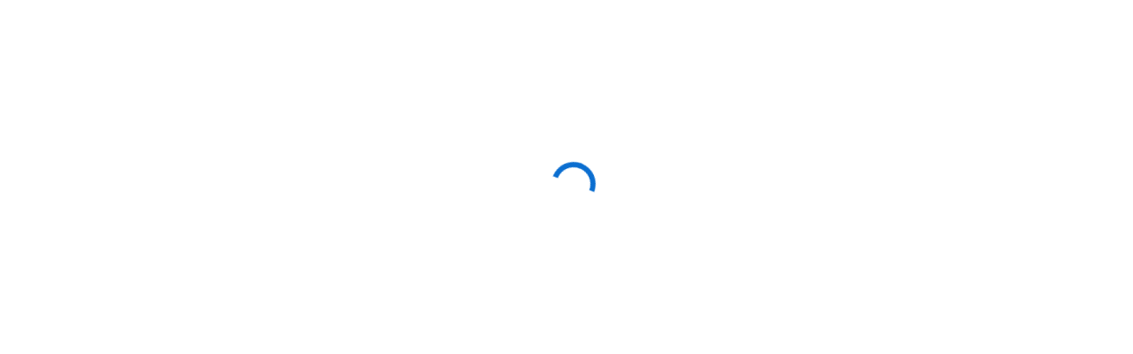

--- FILE ---
content_type: text/html; charset=utf-8
request_url: https://emory.qualtrics.com/jfe/form/SV_2fPFikUZELXH7Js
body_size: 17863
content:
<!DOCTYPE html>
<html class="JFEScope">
<head>
    <meta charset="UTF-8">
    <meta http-equiv="X-UA-Compatible" content="IE=edge">
    <meta name="apple-mobile-web-app-capable" content="yes">
    <meta name="mobile-web-app-capable" content="yes">
    <title>Qualtrics Survey | Qualtrics Experience Management</title>
    
        <link rel="dns-prefetch" href="//co1.qualtrics.com/WRQualtricsShared/">
        <link rel="preconnect" href="//co1.qualtrics.com/WRQualtricsShared/">
    
    <meta name="description" content="Survey Software, Enterprise Survey software for enterprise feedback management and CRM solutions. Enables high-quality data collection, panel management and results analysis. Perfect for market research or CRM solution (Customer Relationship Management) integration. Free trial and consultation.">
    <meta name="robots" content="noindex">
    <meta id="meta-viewport" name="viewport" content="width=device-width, initial-scale=1, minimum-scale=1, maximum-scale=2.5">
    <meta property="og:title" content="Qualtrics Survey | Qualtrics Experience Management">
    <meta property="og:description" content="Survey Software, Enterprise Survey software for enterprise feedback management and CRM solutions. Enables high-quality data collection, panel management and results analysis. Perfect for market research or CRM solution (Customer Relationship Management) integration. Free trial and consultation.">
    
    <script>(function(w) {
  'use strict';
  if (w.history && w.history.replaceState) {
    var path = w.location.pathname;
    var jfePathRegex = /^\/jfe\d+\//;

    if (jfePathRegex.test(path)) {
      w.history.replaceState(null, null, w.location.href.replace(path, path.replace(jfePathRegex, '/jfe/')));
    }
  }
})(window);
</script>
</head>
    <body id="SurveyEngineBody">
    <noscript><style>#pace{display: none;}</style><div style="padding:8px 15px;font-family:Helvetica,Arial,sans-serif;background:#fcc;border:1px solid #c55">Javascript is required to load this page.</div></noscript>
    
        <style type='text/css'>#pace{background:#fff;position:absolute;top:0;bottom:0;left:0;right:0;z-index:1}#pace::before{content:'';display:block;position:fixed;top:30%;right:50%;width:50px;height:50px;border:6px solid transparent;border-top-color:#0b6ed0;border-left-color:#0b6ed0;border-radius:80px;animation:q 1s linear infinite;margin:-33px -33px 0 0;box-sizing:border-box}@keyframes q{0%{transform:rotate(0)}100%{transform:rotate(360deg)}}
</style>
        <div id='pace'></div>
    
    <script type="text/javascript">
      window.QSettings = {
          
        jfeVersion: "e146abb8f24a8eee471c0839691e43d004d4e9a4",
        publicPath: "/jfe/static/dist/",
        cbs: [], bootstrapSkin: null, ab: false,
        getPT: function(cb) {
          if (this.pt !== undefined) {
            cb(this.success, this.pt);
          } else {
            this.cbs.push(cb);
          }
        },
        setPT: function(s, pt) {
          this.success = s;
          this.pt = pt;
          if (this.cbs.length) {
            for (var i = 0; i < this.cbs.length; i++) {
              this.cbs[i](s, pt);
            }
          }
        }
      };
    </script>
    <div id="skinPrefetch" style="position: absolute; visibility: hidden" class="JFEContent SkinV2 webkit CSS3"></div>
    <script>(()=>{"use strict";var e,r,t,a,o,c={},n={};function d(e){var r=n[e];if(void 0!==r)return r.exports;var t=n[e]={id:e,loaded:!1,exports:{}};return c[e].call(t.exports,t,t.exports,d),t.loaded=!0,t.exports}d.m=c,e=[],d.O=(r,t,a,o)=>{if(!t){var c=1/0;for(l=0;l<e.length;l++){for(var[t,a,o]=e[l],n=!0,f=0;f<t.length;f++)(!1&o||c>=o)&&Object.keys(d.O).every(e=>d.O[e](t[f]))?t.splice(f--,1):(n=!1,o<c&&(c=o));if(n){e.splice(l--,1);var i=a();void 0!==i&&(r=i)}}return r}o=o||0;for(var l=e.length;l>0&&e[l-1][2]>o;l--)e[l]=e[l-1];e[l]=[t,a,o]},d.n=e=>{var r=e&&e.__esModule?()=>e.default:()=>e;return d.d(r,{a:r}),r},t=Object.getPrototypeOf?e=>Object.getPrototypeOf(e):e=>e.__proto__,d.t=function(e,a){if(1&a&&(e=this(e)),8&a)return e;if("object"==typeof e&&e){if(4&a&&e.__esModule)return e;if(16&a&&"function"==typeof e.then)return e}var o=Object.create(null);d.r(o);var c={};r=r||[null,t({}),t([]),t(t)];for(var n=2&a&&e;"object"==typeof n&&!~r.indexOf(n);n=t(n))Object.getOwnPropertyNames(n).forEach(r=>c[r]=()=>e[r]);return c.default=()=>e,d.d(o,c),o},d.d=(e,r)=>{for(var t in r)d.o(r,t)&&!d.o(e,t)&&Object.defineProperty(e,t,{enumerable:!0,get:r[t]})},d.f={},d.e=e=>Promise.all(Object.keys(d.f).reduce((r,t)=>(d.f[t](e,r),r),[])),d.u=e=>"c/"+{196:"vendors~recaptchav3",233:"db",438:"vendors~mockForm",821:"barrel-roll",905:"ss",939:"bf",1044:"matrix",1075:"mc",1192:"meta",1205:"timing",1365:"hmap",1543:"recaptchav3",1778:"slide",1801:"fade",2042:"jsApi",2091:"advance-button-template",2292:"hotspot",2436:"slider",2552:"vendors~scoring~cs~matrix",2562:"flip",2603:"mockForm",2801:"fancybox",3432:"mp",4522:"scoring",4863:"dd",5321:"vendors~mockForm~response-summary~fileupload",5330:"fileupload",5453:"default~cs~slider~ss",5674:"pgr",5957:"response-summary",6023:"vendors~fileupload",6198:"te",6218:"ro",6246:"focus-handler",6255:"captcha",6500:"default~hl~hotspot~matrix",6507:"prototype",7211:"sbs",7529:"cs",7685:"preview",7719:"default~hmap~pgr~ro~te~timing",8095:"default~cs~slider",8393:"draw",8606:"default~captcha~cs~db~dd~draw~fileupload~hmap~hl~hotspot~matrix~mc~meta~pgr~ro~sbs~slider~ss~te~timing",9679:"toc",9811:"hl"}[e]+"."+{196:"97848bc9e7c6051ecccc",233:"8ba9f6447cd314fbb68a",438:"53d5364f2fde015d63eb",821:"7889bb8e29b6573a7c1e",905:"351d3164dfd98410d564",939:"eec2597b947c36022f6d",1044:"d8d7465fc033fbb10620",1075:"86a63d9fd6b94fccd78b",1192:"2bda7fa2af76817782a5",1205:"e0a338ca75eae4b40cc1",1365:"b3a7378eb91cc2c32d41",1543:"c245bb2c6da0a1de2911",1778:"89aa23ad976cab36539d",1801:"8cb2d1667aca0bc1260e",2042:"c48c082656b18079aa7e",2091:"4f0959084e4a4a187d1d",2292:"14fd8d7b863312b03015",2436:"96ce9dfbc69cf4a6f014",2552:"7cd2196cef0e70bb9e8a",2562:"3266dde7e4660ffcef3a",2603:"c8f6cb94cd9e79b57383",2801:"685cee5836e319fa57a8",3432:"6ae4057caed354cea4bd",4522:"1beb1b30ccc2fa30924f",4863:"4a0994a3732ac4fec406",5321:"41b49ced3a7a9cce58ab",5330:"4e241617d0d8f9638bed",5453:"171b59120e19c43bc4c6",5674:"144a9eb1a74ebd10fb2f",5957:"18b07be3e10880ac7370",6023:"2f608006811a8be8971c",6198:"31e404ce9bb91ad2fdc1",6218:"3cb64ba46db80f90121a",6246:"ba7b22b6a40782e5e004",6255:"a511708ee09ee539c882",6500:"e988cfdc3a56d687c346",6507:"63afbf731c56ba97ae7b",7211:"2d043279f45787cdbc6a",7529:"6440499b8bf1aaf62693",7685:"1241170f420176c2c6ef",7719:"8714f0d6579c8e712177",8095:"3b318c0e91b8cce117d5",8393:"2a48f184a447969fff1f",8606:"017a626bdaafbf05c221",9679:"20b914cfa638dfe959cc",9811:"e3e744cd3ab59c8be98b"}[e]+".min.js",d.miniCssF=e=>"fancybox.0bb59945b9873f54214a.min.css",d.g=function(){if("object"==typeof globalThis)return globalThis;try{return this||new Function("return this")()}catch(e){if("object"==typeof window)return window}}(),d.o=(e,r)=>Object.prototype.hasOwnProperty.call(e,r),a={},o="javascriptformengine:",d.l=(e,r,t,c)=>{if(a[e])a[e].push(r);else{var n,f;if(void 0!==t)for(var i=document.getElementsByTagName("script"),l=0;l<i.length;l++){var b=i[l];if(b.getAttribute("src")==e||b.getAttribute("data-webpack")==o+t){n=b;break}}n||(f=!0,(n=document.createElement("script")).charset="utf-8",n.timeout=120,d.nc&&n.setAttribute("nonce",d.nc),n.setAttribute("data-webpack",o+t),n.src=e),a[e]=[r];var s=(r,t)=>{n.onerror=n.onload=null,clearTimeout(u);var o=a[e];if(delete a[e],n.parentNode&&n.parentNode.removeChild(n),o&&o.forEach(e=>e(t)),r)return r(t)},u=setTimeout(s.bind(null,void 0,{type:"timeout",target:n}),12e4);n.onerror=s.bind(null,n.onerror),n.onload=s.bind(null,n.onload),f&&document.head.appendChild(n)}},d.r=e=>{"undefined"!=typeof Symbol&&Symbol.toStringTag&&Object.defineProperty(e,Symbol.toStringTag,{value:"Module"}),Object.defineProperty(e,"__esModule",{value:!0})},d.nmd=e=>(e.paths=[],e.children||(e.children=[]),e),d.p="",(()=>{if("undefined"!=typeof document){var e=e=>new Promise((r,t)=>{var a=d.miniCssF(e),o=d.p+a;if(((e,r)=>{for(var t=document.getElementsByTagName("link"),a=0;a<t.length;a++){var o=(n=t[a]).getAttribute("data-href")||n.getAttribute("href");if("stylesheet"===n.rel&&(o===e||o===r))return n}var c=document.getElementsByTagName("style");for(a=0;a<c.length;a++){var n;if((o=(n=c[a]).getAttribute("data-href"))===e||o===r)return n}})(a,o))return r();((e,r,t,a,o)=>{var c=document.createElement("link");c.rel="stylesheet",c.type="text/css",d.nc&&(c.nonce=d.nc),c.onerror=c.onload=t=>{if(c.onerror=c.onload=null,"load"===t.type)a();else{var n=t&&t.type,d=t&&t.target&&t.target.href||r,f=new Error("Loading CSS chunk "+e+" failed.\n("+n+": "+d+")");f.name="ChunkLoadError",f.code="CSS_CHUNK_LOAD_FAILED",f.type=n,f.request=d,c.parentNode&&c.parentNode.removeChild(c),o(f)}},c.href=r,t?t.parentNode.insertBefore(c,t.nextSibling):document.head.appendChild(c)})(e,o,null,r,t)}),r={3454:0};d.f.miniCss=(t,a)=>{r[t]?a.push(r[t]):0!==r[t]&&{2801:1}[t]&&a.push(r[t]=e(t).then(()=>{r[t]=0},e=>{throw delete r[t],e}))}}})(),(()=>{var e={3454:0};d.f.j=(r,t)=>{var a=d.o(e,r)?e[r]:void 0;if(0!==a)if(a)t.push(a[2]);else if(3454!=r){var o=new Promise((t,o)=>a=e[r]=[t,o]);t.push(a[2]=o);var c=d.p+d.u(r),n=new Error;d.l(c,t=>{if(d.o(e,r)&&(0!==(a=e[r])&&(e[r]=void 0),a)){var o=t&&("load"===t.type?"missing":t.type),c=t&&t.target&&t.target.src;n.message="Loading chunk "+r+" failed.\n("+o+": "+c+")",n.name="ChunkLoadError",n.type=o,n.request=c,a[1](n)}},"chunk-"+r,r)}else e[r]=0},d.O.j=r=>0===e[r];var r=(r,t)=>{var a,o,[c,n,f]=t,i=0;if(c.some(r=>0!==e[r])){for(a in n)d.o(n,a)&&(d.m[a]=n[a]);if(f)var l=f(d)}for(r&&r(t);i<c.length;i++)o=c[i],d.o(e,o)&&e[o]&&e[o][0](),e[o]=0;return d.O(l)},t=self.webpackChunkjavascriptformengine=self.webpackChunkjavascriptformengine||[];t.forEach(r.bind(null,0)),t.push=r.bind(null,t.push.bind(t))})()})();</script>
    <script src="/jfe/static/dist/jfeLib.41e905943427321fa036.min.js" crossorigin="anonymous"></script>
    <script src="/jfe/static/dist/jfe.39be4855c331cd029895.min.js" crossorigin="anonymous"></script>


    <link href="/jfe/themes/skins/emory/emory/version-1649630170388-1d222d/stylesheet.css" rel="stylesheet">

    <link id="rtlStyles" rel="stylesheet" type="text/css">
    <style id="customStyles"></style>

    <style>
      .JFEScope .questionFocused   .advanceButtonContainer {transition:opacity .3s!important;visibility:unset;opacity:1}
      .JFEScope .questionUnfocused .advanceButtonContainer, .advanceButtonContainer {transition:opacity .3s!important;visibility:hidden;opacity:0}
      .Skin .Bipolar .bipolar-mobile-header, .Skin .Bipolar .desktop .bipolar-mobile-header, .Skin .Bipolar .mobile .ColumnLabelHeader {display: none}

      /* Change color of question validation warnings */
      .Skin .ValidationError.Warn {color: #e9730c;}

      /* Hide mobile preview scrollbar for Chrome, Safari and Opera */
      html.MobilePreviewFrame::-webkit-scrollbar { display: none; }

      /* Hide mobile preview scrollbar for IE and Edge */
      html.MobilePreviewFrame { -ms-overflow-style: none; scrollbar-width: none; }
    </style>
    <style type="text/css">.accessibility-hidden{height:0;width:0;overflow:hidden;position:absolute;left:-999px}</style>
    <div id="polite-announcement" class="accessibility-hidden" aria-live="polite" aria-atomic="true"></div>
    <div id="assertive-announcement" class="accessibility-hidden" aria-live="assertive" role="alert" aria-atomic="true"></div>
    <script type="text/javascript">
      (function () {
        var o = {};
        try {
          Object.defineProperty(o,'compat',{value:true,writable:true,enumerable:true,configurable:true});
        } catch (e) {};
        if (o.compat !== true || document.addEventListener === undefined) {
          window.location.pathname = '/jfe/incompatibleBrowser';
        }

        var fv = document.createElement('link');
        fv.rel = 'apple-touch-icon';
        fv.href = "/brand-management/apple-touch-icon";
        document.getElementsByTagName('head')[0].appendChild(fv);
      })();
      QSettings.ab = false;
      document.title = "Qualtrics Survey | Qualtrics Experience Management";
      
      (function(s) {
        QSettings.bootstrapSkin = s;
        var sp = document.getElementById('skinPrefetch');
        if (sp) {
          sp.innerHTML = s;
        }
      })("<div class='Skin'>\r\n\t<table class='SkinInner'>\r\n\t\t<tr>\r\n\t\t\t<td>\r\n\t\t\t\t<div id='Header'>{~Header~}</div>\r\n\t\t\t\t<div id='SkinContent'>\r\n\t\t\t\t\t<div id='LogoBar'><div id='Logo'></div></div>\r\n\t\t\t\t\t<div id='Questions'>{~Question~}</div>\r\n\t\t\t\t\t<div id='ProgressBar'>{~ProgressBar~}</div>\r\n\t\t\t\t\t<div id='Buttons'>{~Buttons~}</div>\r\n\t\t\t\t</div>\r\n\t\t\t\t<div id='Footer'>{~Footer~}</div>\r\n\t\t\t\t<div id='Plug'>Survey Powered By <a href='http://www.qualtrics.com' target='_blank'>Qualtrics</a></div>\r\n\t\t\t</td>\r\n\t\t</tr>\t\r\n\t</table>\r\n</div>\r\n\r\n");
      
      
      (function() {
        var fv = document.createElement('link');
        fv.type = 'image/x-icon';
        fv.rel = 'icon';
        fv.href = "https://gbs.qualtrics.emory.edu/brand-management/brand-assets/emory/favicon.ico";
        document.getElementsByTagName('head')[0].appendChild(fv);
      }());
      
      
    </script>
        <script type="text/javascript">
          (function(appData) {
            if (appData && typeof appData === 'object' && '__jfefeRenderDocument' in appData) {
              var doc = appData.__jfefeRenderDocument

              if (doc === 'incompatible') {
                window.location = '/jfe/incompatibleBrowser';
                return
              }

              window.addEventListener('load', function() {
                // farewell jfe
                delete window.QSettings
                delete window.webpackJsonp
                delete window.jQuery
                delete window.ErrorWatcher
                delete window.onLoadCaptcha
                delete window.experimental
                delete window.Page

                var keys = Object.keys(window);
                for (let i in keys) {
                  var name = keys[i];
                  if (name.indexOf('jQuery') === 0) {
                    delete window[name];
                    break;
                  }
                }

                document.open();
                document.write(doc);
                document.close();
              })
            } else {
              // prevent document.write from replacing the entire page
              window.document.write = function() {
                log.error('document.write is not allowed and has been disabled.');
              };

              QSettings.setPT(true, appData);
            }
          })({"FormSessionID":"FS_3p5y59D09ayGFcK","QuestionIDs":["QID8","QID7","QID2","QID3","QID4","QID5","QID6"],"QuestionDefinitions":{"QID8":{"DefaultChoices":false,"DataExportTag":"Logo","QuestionType":"DB","Selector":"TB","DataVisibility":{"Private":false,"Hidden":false},"Configuration":{"QuestionDescriptionOption":"UseText"},"Validation":{"Settings":{"Type":"None"}},"GradingData":[],"Language":{"EN":{"QuestionText":"<img src=\"https://emory.qualtrics.com/CP/Graphic.php?IM=IM_42WkRh0URCcIDUa\" style=\"width: 676px; height: 226px;\" />"}},"NextChoiceId":4,"NextAnswerId":1,"QuestionID":"QID8","SurveyLanguage":"EN"},"QID7":{"DefaultChoices":false,"DataExportTag":"Intro","QuestionType":"DB","Selector":"TB","Configuration":{"QuestionDescriptionOption":"UseText"},"Validation":{"Settings":{"Type":"None"}},"GradingData":[],"Language":{"EN":{"QuestionText":"Thank you for your interest in connecting with the John R. Lewis Racial Justice Case Competition team. If you are interested in sponsorship, getting involved, or have any questions for the team, please complete the below form. Looking forward to connecting!"}},"NextChoiceId":4,"NextAnswerId":1,"QuestionID":"QID7","SurveyLanguage":"EN"},"QID2":{"DefaultChoices":false,"DataExportTag":"First Name","QuestionType":"TE","Selector":"SL","Configuration":{"QuestionDescriptionOption":"UseText"},"Validation":{"Settings":{"ForceResponse":"ON","ForceResponseType":"ON","Type":"None"}},"GradingData":[],"Language":{"EN":{"QuestionText":"First Name"}},"NextChoiceId":4,"NextAnswerId":1,"SearchSource":{"AllowFreeResponse":"false"},"QuestionID":"QID2","DataVisibility":{"Private":false,"Hidden":false},"SurveyLanguage":"EN"},"QID3":{"DefaultChoices":false,"DataExportTag":"Last Name","QuestionType":"TE","Selector":"SL","Configuration":{"QuestionDescriptionOption":"UseText"},"Validation":{"Settings":{"ForceResponse":"ON","ForceResponseType":"ON","Type":"None"}},"GradingData":[],"Language":{"EN":{"QuestionText":"Last Name"}},"NextChoiceId":4,"NextAnswerId":1,"SearchSource":{"AllowFreeResponse":"false"},"QuestionID":"QID3","DataVisibility":{"Private":false,"Hidden":false},"SurveyLanguage":"EN"},"QID4":{"DefaultChoices":false,"DataExportTag":"Company","QuestionType":"TE","Selector":"SL","Configuration":{"QuestionDescriptionOption":"UseText"},"Validation":{"Settings":{"ForceResponse":"OFF","Type":"None"}},"GradingData":[],"Language":{"EN":{"QuestionText":"Company (Optional)"}},"NextChoiceId":4,"NextAnswerId":1,"SearchSource":{"AllowFreeResponse":"false"},"QuestionID":"QID4","SurveyLanguage":"EN"},"QID5":{"DefaultChoices":false,"DataExportTag":"Email","QuestionType":"TE","Selector":"SL","Configuration":{"QuestionDescriptionOption":"UseText"},"Validation":{"Settings":{"ForceResponse":"ON","ForceResponseType":"ON","Type":"None"}},"GradingData":[],"Language":{"EN":{"QuestionText":"Email Address"}},"NextChoiceId":4,"NextAnswerId":1,"SearchSource":{"AllowFreeResponse":"false"},"QuestionID":"QID5","DataVisibility":{"Private":false,"Hidden":false},"SurveyLanguage":"EN"},"QID6":{"DefaultChoices":false,"DataExportTag":"Free Text","QuestionType":"TE","Selector":"SL","Configuration":{"QuestionDescriptionOption":"UseText"},"Validation":{"Settings":{"ForceResponse":"OFF","Type":"None"}},"GradingData":[],"Language":{"EN":{"QuestionText":"Please enter any additional information like you&#39;d like us to know (JLCC alignment, dates/times to connect, etc.)"}},"NextChoiceId":4,"NextAnswerId":1,"SearchSource":{"AllowFreeResponse":"false"},"QuestionID":"QID6","SurveyLanguage":"EN"}},"NextButton":null,"PreviousButton":false,"Count":7,"Skipped":0,"NotDisplayed":0,"LanguageSelector":null,"Messages":{"PoweredByQualtrics":"Powered by Qualtrics","PoweredByQualtricsLabel":"Powered by Qualtrics: Learn more about Qualtrics in a new tab","A11yNextPage":"You are on the next page","A11yPageLoaded":"Page Loaded","A11yPageLoading":"Page is loading","A11yPrevPage":"You are on the previous page","FailedToReachServer":"We were unable to connect to our servers. Please check your internet connection and try again.","ConnectionError":"Connection Error","IPDLError":"Sorry, an unexpected error occurred.","Retry":"Retry","Cancel":"Cancel","Language":"Language","Done":"Done","AutoAdvanceLabel":"or press Enter","DecimalSeparator":"Please exclude commas and if necessary use a point as a decimal separator.","IE11Body":"You are using an unsupported browser. Qualtrics surveys will no longer load in Internet Explorer 11 after March 15, 2024.","BipolarPreference":"Select this answer if you prefer %1 over %2 by %3 points.","BipolarNoPreference":"Select this answer if you have no preference between %1 and %2.","Blank":"Blank","CaptchaRequired":"Answering the captcha is required to proceed","MCMSB_Instructions":"To select multiple options in a row, click and drag your mouse or hold down Shift when selecting. To select non-sequential options, hold down Control (on a PC) or Command (on a Mac) when clicking. To deselect an option, hold down Control or Command and click on a selected option.","MLDND_Instructions":"Drag and drop each item from the list into a bucket.","PGR_Instructions":"Drag and drop items into groups. Within each group, rank items by dragging and dropping them into place.","ROSB_Instructions":"Select items and then rank them by clicking the arrows to move each item up and down.","RecaptchaV3Notice":"Protected by reCAPTCHA: <a href=\"%1\" target=\"_blank\" aria-label=\"Privacy: Opens in a new tab\">Privacy</a> & <a href=\"%2\" target=\"_blank\" aria-label=\"Terms: Opens in a new tab\">Terms</a>"},"IsPageMessage":false,"ErrorCode":null,"PageMessageTranslations":{},"CurrentLanguage":"EN","FallbackLanguage":"EN","QuestionRuntimes":{"QID8":{"Highlight":false,"ID":"QID8","Type":"DB","Selector":"TB","SubSelector":null,"ErrorMsg":null,"TerminalAuthError":false,"Valid":false,"MobileFirst":false,"QuestionTypePluginProperties":null,"CurrentMultiPageQuestionIndex":0,"Displayed":true,"PreValidation":{"Settings":{"Type":"None"}},"IsAutoAuthFailure":false,"ErrorSeverity":null,"PDPErrorMsg":null,"PDPError":null,"QuestionText":"<img src=\"https://emory.qualtrics.com/CP/Graphic.php?IM=IM_42WkRh0URCcIDUa\" style=\"width: 676px; height: 226px;\" />","Active":true},"QID7":{"Highlight":false,"ID":"QID7","Type":"DB","Selector":"TB","SubSelector":null,"ErrorMsg":null,"TerminalAuthError":false,"Valid":false,"MobileFirst":false,"QuestionTypePluginProperties":null,"CurrentMultiPageQuestionIndex":0,"Displayed":true,"PreValidation":{"Settings":{"Type":"None"}},"IsAutoAuthFailure":false,"ErrorSeverity":null,"PDPErrorMsg":null,"PDPError":null,"QuestionText":"Thank you for your interest in connecting with the John R. Lewis Racial Justice Case Competition team. If you are interested in sponsorship, getting involved, or have any questions for the team, please complete the below form. Looking forward to connecting!","Active":true},"QID2":{"Highlight":false,"ID":"QID2","Type":"TE","Selector":"SL","SubSelector":null,"ErrorMsg":null,"TerminalAuthError":false,"Valid":false,"MobileFirst":false,"QuestionTypePluginProperties":null,"CurrentMultiPageQuestionIndex":0,"Displayed":true,"PreValidation":{"Settings":{"ForceResponse":"ON","ForceResponseType":"ON","Type":"None"}},"MinChars":null,"MaxChars":null,"IsAutoAuthFailure":false,"ErrorSeverity":null,"PDPErrorMsg":null,"PDPError":null,"QuestionText":"First Name","Active":true},"QID3":{"Highlight":false,"ID":"QID3","Type":"TE","Selector":"SL","SubSelector":null,"ErrorMsg":null,"TerminalAuthError":false,"Valid":false,"MobileFirst":false,"QuestionTypePluginProperties":null,"CurrentMultiPageQuestionIndex":0,"Displayed":true,"PreValidation":{"Settings":{"ForceResponse":"ON","ForceResponseType":"ON","Type":"None"}},"MinChars":null,"MaxChars":null,"IsAutoAuthFailure":false,"ErrorSeverity":null,"PDPErrorMsg":null,"PDPError":null,"QuestionText":"Last Name","Active":true},"QID4":{"Highlight":false,"ID":"QID4","Type":"TE","Selector":"SL","SubSelector":null,"ErrorMsg":null,"TerminalAuthError":false,"Valid":false,"MobileFirst":false,"QuestionTypePluginProperties":null,"CurrentMultiPageQuestionIndex":0,"Displayed":true,"PreValidation":{"Settings":{"ForceResponse":"OFF","Type":"None"}},"MinChars":null,"MaxChars":null,"IsAutoAuthFailure":false,"ErrorSeverity":null,"PDPErrorMsg":null,"PDPError":null,"QuestionText":"Company (Optional)","Active":true},"QID5":{"Highlight":false,"ID":"QID5","Type":"TE","Selector":"SL","SubSelector":null,"ErrorMsg":null,"TerminalAuthError":false,"Valid":false,"MobileFirst":false,"QuestionTypePluginProperties":null,"CurrentMultiPageQuestionIndex":0,"Displayed":true,"PreValidation":{"Settings":{"ForceResponse":"ON","ForceResponseType":"ON","Type":"None"}},"MinChars":null,"MaxChars":null,"IsAutoAuthFailure":false,"ErrorSeverity":null,"PDPErrorMsg":null,"PDPError":null,"QuestionText":"Email Address","Active":true},"QID6":{"Highlight":false,"ID":"QID6","Type":"TE","Selector":"SL","SubSelector":null,"ErrorMsg":null,"TerminalAuthError":false,"Valid":false,"MobileFirst":false,"QuestionTypePluginProperties":null,"CurrentMultiPageQuestionIndex":0,"Displayed":true,"PreValidation":{"Settings":{"ForceResponse":"OFF","Type":"None"}},"MinChars":null,"MaxChars":null,"IsAutoAuthFailure":false,"ErrorSeverity":null,"PDPErrorMsg":null,"PDPError":null,"QuestionText":"Please enter any additional information like you&#39;d like us to know (JLCC alignment, dates/times to connect, etc.)","Active":true}},"IsEOS":false,"FailedValidation":false,"PDPValidationFailureQuestionIDs":[],"BlockID":"BL_b40jsL1xRQgkNfg","FormTitle":"Qualtrics Survey | Qualtrics Experience Management","SurveyMetaDescription":"Survey Software, Enterprise Survey software for enterprise feedback management and CRM solutions. Enables high-quality data collection, panel management and results analysis. Perfect for market research or CRM solution (Customer Relationship Management) integration. Free trial and consultation.","TableOfContents":null,"UseTableOfContents":false,"SM":{"BaseServiceURL":"https://gbs.qualtrics.emory.edu","SurveyVersionID":"9223370407127949037","IsBrandEncrypted":false,"JFEVersionID":"302d8a0559aceb32a2f2a8ff41348e2ccb482897","BrandDataCenterURL":"https://yul1.qualtrics.com","XSRFToken":"QZUCMW9d2Rw2WI2hA5LLUQ","StartDate":"2026-01-22 10:19:43","StartDateRaw":1769077183294,"BrandID":"emory","SurveyID":"SV_2fPFikUZELXH7Js","BrowserName":"Chrome","BrowserVersion":"131.0.0.0","OS":"Macintosh","UserAgent":"Mozilla/5.0 (Macintosh; Intel Mac OS X 10_15_7) AppleWebKit/537.36 (KHTML, like Gecko) Chrome/131.0.0.0 Safari/537.36; ClaudeBot/1.0; +claudebot@anthropic.com)","LastUserAgent":"Mozilla/5.0 (Macintosh; Intel Mac OS X 10_15_7) AppleWebKit/537.36 (KHTML, like Gecko) Chrome/131.0.0.0 Safari/537.36; ClaudeBot/1.0; +claudebot@anthropic.com)","QueryString":"","IP":"18.220.45.240","URL":"https://emory.qualtrics.com/jfe/form/SV_2fPFikUZELXH7Js","BaseHostURL":"https://emory.qualtrics.com","ProxyURL":"https://emory.qualtrics.com/jfe/form/SV_2fPFikUZELXH7Js","JFEDataCenter":"jfe3","dataCenterPath":"jfe3","IsPreview":false,"LinkType":"anonymous","geoIPLocation":{"IPAddress":"18.220.45.240","City":"Columbus","CountryName":"United States","CountryCode":"US","Region":"OH","RegionName":"Ohio","PostalCode":"43215","Latitude":39.9625,"Longitude":-83.0061,"MetroCode":535,"Private":false},"geoIPV2Enabled":true,"EDFromRequest":[],"FormSessionID":"FS_3p5y59D09ayGFcK"},"ED":{"SID":"SV_2fPFikUZELXH7Js","SurveyID":"SV_2fPFikUZELXH7Js","Q_URL":"https://emory.qualtrics.com/jfe/form/SV_2fPFikUZELXH7Js","UserAgent":"Mozilla/5.0 (Macintosh; Intel Mac OS X 10_15_7) AppleWebKit/537.36 (KHTML, like Gecko) Chrome/131.0.0.0 Safari/537.36; ClaudeBot/1.0; +claudebot@anthropic.com)","Q_CHL":"anonymous","Q_LastModified":1629726817,"Q_Language":"EN"},"PostToStartED":{},"FormRuntime":null,"RuntimePayload":"[base64]/eRM1gu9eszbc162BdD+98J8rgt1K24qL7r8z2o1/8uxtBIpe29qRsldBMO0PGk9o8uO7Jjc5QVKMiUXnI4aXz0O7D03MUuQT6dGp7FHJo9MTWY3jFp1za0ZS7rZP3Rog0Qn7m3stjfKLx/NlTorL3YaoVdEPHIPwpHuZ8tR12UEqplIptTyS3wVNqhfpphXGD3E+M/UscslZQGksFEA/dE/CzZ2vL7h2KSiLFj7OWp+wODRpSTV6ZHgjz84uwIBRwPLKp6bON62mCEgvxGSU3R5rPdldwr++6rPpzUQJomNalZSEW/0X+J8wFae594OdyqCi2SMX7gY45yyUDpDr1SxTdn3qFcVPCZbPKROLOmFPrwHDLMaHcYq35K13rB1GzhahzLkIMnFSgn1ACQA+Qy9PF48+hkZP233JHIUHOUh2msacjPAhvO5wWyHaxKbdlyqJI30ArjsiSCYPcsR4iEEteAoT6iVHg9Cxy4Hf/1+yvnbMcaJGrPBtuwXNfctPDNz1xMOUNUczKT8yHbggs+DS1ARjxCej8WweADClEMdSH+rx8UGWtnnpy98DNd6t+QtjxxBqPo+MjwI0ZeIpPBsTpznc4by1qKhIG11xf2dX1+3m6dsPE1/in7LdJQsEpDNuvIFyuKm0s72zM4D0CNo51wKk89Y8R6MU5YvCPfQNhdytVC3GdRnMfqTdQ0P278ctL8ivvvtAlETNVucPm5Ds0GvrEBWHzzPBOSGZT3BPowwKDYkXTJstFIApkQ0/cGC9TWhIX0zZ/Ue/1blupD9qwCmgY6/VAoQt0SEuB6GfN0lkg6cCs5y0Huzj9RJHe2T/X/mkrwzQBkLRLlwrqwIRUM0wA4WNP70iCkjpIQ54JUB8oM6gCpx3aYPlK4wLN2DoVk/AjmMwR6S5ElTnalV6w20UzYf4u2i7GShtIe8vAuJ4l/+rzxRBoQknEJrevvds71AE2mM3kBvreBL8fAUduH3vWNBRgZNrHmJh1SSm6NFRUO/Ia6g+yYTZGwqOD5tewMynq4HEXIIIaXJ0jYsCwAVHOABD1KzTNJ30EHroB02rlFQZ/cGmwKNPvC8j5VSBpx4iGCpuhk7yrmXgcyHrITuxDlLTTeemrbIx1V0tv2ypDiiMrEI6wTj76eQPLJU3EWKWm/A7qSZcZbACYvzxmaVl0vh7v58pzoll7S+oRDolhmwVafvdAUYAqX6Fe5wpi7R6EPa3qapka303iTwRza+KR1MzWzghe/NieiRSvbZZIB4DUVx7DM25oA/pTUtNfc5KENiZLRcDHwuel+aKBV1oDS8TUf1Xg7bgvnIADQAzdq33Nb1hfSjwg7OFk/YCqfJoTJrS+8YD9L87OnBnhHpzqQyAX2SALXiqFOGlPTDjDF40sBK97quRIqcc2cY1/06sn8oC/[base64]/SQUwuKVdbYF5gPA4NJDqzcBSQSe762HHV1Pa7Ilvoq/N+fWJmn1SaPeab0PUsfv7rG8MOTx2dK3vTrCy7ZGFfFBMMmp5hSw8inVYmj9x9iyTphq3hfJmmeB7kGXSY8nUegZBEUv8z7HobiFw8YyyR6aOESBHBX7o+m4BCLX0/OMCRlb1pKZILZqs6Au0PR2pbuU4y9cPMJkvkT6QzuATGg9Ope6NJcBZmu8rLZIH+U8gSEBeDj9xvMcewjBDo8UEtpBxyYRi02EBHzEUNtfutraLNX40M/Ba4Fr4jDTAI9l+pqPUeYLAIUAEG8OjO4eyXkn2i7inJgMGys4TZJBkSN/jURMsIW4WvWOfx6BlTKk/ANNjTc6Zycrg/ik26AHIeksLlC1p+5WnFH5LYHEdVkwP0IWvDeYPKeFiEkcHre8im4eZ8o7C3uSthh8QoaUxBrI/ifQ/ZaBGsQ+p1lPcnvPZiCQWkSZx5QtpoPtF3k0BerjjTqGCLWiR0SktPbf0gXSsRkmIxgQ7kCukuFj975ohBSlG7IMP6147MplYexbRTV17zmncKVHM4QLevObNJGH7V9mJTW8lGNqVAfOE2wezIY/xrcdtQvQh43tZ12Y8AEvO35BGVbKmdCUCcgKsYkAfaaf5GUO9+cjgVzNzQOP5tgxkPuUY18hf7D66yxtHpoKwDlpYH6lrmvDTsuJeZxZPt6MAlEMK9UYMscGf6/xeBNhAFOgxMqfD8WU666DZbFdGT3PjTbuRD3/eMcsmOYwe5yHV0AhzCYyykDBcPtATP+7B8RKDimT9R6YsPju/SPacwetfmWuAMT66d5p1q4NzPE0V0alFnqwTbx+EWPDIvtRtDJws5LrLnIP9D8ynqpY9+1i2a2ZYkWvOS0BakJ1ar5wMmozU4Zfib5zU8ytwzKfslOME7nKS7e1xWekpO0CHwMXKMrae/0MA01FbQ35vtd440Cl5+sa5T7bph4jNEWL+UCdtJJNsKYqUVqRkkyHeZ24n9TONBdTM4pkukNIMT9QnAeoHicaUaKavAWNVfAZE0UIbA+tvY15R5Gbtf/24xErq1GZTuj8mOrAfTgur9n51LkkomROxUVtOkUHcR3zwA//[base64]/rW7THuE70V3CDc9oVGeH9S6EedptHL3NgcH/uk2gIJ76+ZSGj2syYcLDIL7rFmQ27DZst4ZYT2BOsj0OYCpI/cu9Est+DfDLhCxLx1N0k9M+3QBaGkBTS02F/V5J1+k8UNlLEhTOPahDM4zWaFgoPLuiZ459HLFXi0y0ZVqDqG4wnydCWqOF/Ml63G9eT9hdK0MqfoWlCzOVoaMCG7SkDk7bKYAXhW7hHNqvBFrkijpPUOe5JAjDyzIPvGF6daf19X26FNkcw3spcJqqNYFDexeU81qSk+PkArbTn7gCnJ0Ht8aW4DBx+/idc0O3hWZk7IxeRmqSF8tbHEnLTeLUZlPw7CcjxnsX+IB1jOFKM+QyoOW7iSGAdyBX8iWpZPButk/5JewRcaKOaPsDDMMRBn7rSYcWgmPRuw/[base64]/wgVZT08WmT/ue92UPGqGViiKdZmq4WeJ9TmpG8DLamSaP7YwL8osbPRQFC1oOpc2EXYEGdSTixHQiUq/2F8lJFDrfKMAs+1dznu/Sqz9GBO+4wBayx1994yK5oQ4uMofm+2P21cSqI+v0liAPpm7E8OIzH+tkdYKoM3Bh9LgGoBcX+vxqeGdcV+M6ES/k8bN0V8KB4tDo5JP4JhKbQSA297MbRC05nmBmoTPrCxW/[base64]/+RYxYO2QR+uX9eBGXp7mDSK9YPFyuYhPUkHjfguKO+1D8lPViVWKpjG4jsQMsp+4szIunl/ibXfBS4GRHHBASAurJmNtktn8DDFVkGSqysYlaJnttFe44V2WWE+5JzNokcpwAxO+TzjHmrFe+NZ0CqPE84H50euIAJe5IVOVrEtNSXPGEHwKSIQm0c0uHrikmqABqlKPVacZMXTTh1cyyyzJb4DHOC4w0H3JPc2DZKGNdXcWUjrvr0fvOJsMcq1J8zf/lTyoa+pZ/VpXTEkimTEi/WADS0jJ1fpqDnm7QTCnRIPU5ijiLYuFK1aOb8TI9DHHnPblp6WLRxXmJ/rzcP8MPRIH1Rq0DMPzyD/zj0oCfIT98PM87lGPxqruNy7QrBzYP/htsdgQjBiAe/VXL5Uim1jTbHokSWYpTxyoFQqGYao1o+lciEhDOyIG9LQHr5TDn9u/hMFRRkldwSTVaFBO0GorRRUATuHt5E61xtQ3Zr8bQJ8dn5peixuK+7VIsxTcKdYBwuq06VzCixEp//Lm4/q23xXeTpFCLovQsMRGTFB5y0K7l2QTcLwowbRqSBPAyTr7mmsif2R3MuY/RohsOX1uA7KfCGhDWvDgZw1pScjagptmSK/WAYVJpp50dx7yFM7jUI6+OjaF0RzOcdnMIZJ1aX/QaSb/cEQtGTZKdKfbyhgJ+PboMJWisLBFlvWxpdeZVu9YAHTSm8HU+xwAryw0i/oa8RmQflv68ulE5siFsNhkbW4fFHqg/APMzgtkl4nxA2sfGp2jrpnlmPDXt35etZJ5TstHyBm1KfIOYaAdXWxGC3/3L/BMNSK1xQjKM5coyKdGAqM5AUB115P1qpM7fWDbvqiC9PUohefRinfgNwFOH163s9AoXSHGjDOJDzh2KxcPHEG2VTn+z1489PaRwPM/lgzT1qjyFXwfD+ZexFPLXHGyVOYolO+VMPNNwQEz4c2d4ji8wAL21Nl0EWlP9DD60Z/bMyoWy3gk8Rkg5JrdIfXrB732shQWDE2HxyeFUux4o0u/HtjHarYVwhk4+xXlW1phACgsLo9oNTZWV1Izl7ZxeFV8fI4KJBOzoDx+9yvIVgUptCkaPtItdYpq1YrjJ7YtLMpd58y+c6Hh87eGELUJxLjQpwBeSLVvpymS1FDVmIzH1U75TOKkaoCarCO7TtJ1pNWOrNIfwc+vQKnerb+cZrII3ZFK7I/nAxbW3OtTdXUFRUwNDA10Y7JUwA5OB3Sm+d0FJltkdtTyECh/gl0k4iJ+6SodltXh26ACo1MlFLTZnvlWcqfsceTArbikiKU8YayaKqdg5clG1BMqyFLXIgHrcrrnbX9kyFkBfftN/NlZTKUQ1mL3LGD/1QKpZdS2Y8Hw4q1p+ZC4seLtbOjJjcRTbBbxCbQEGd7dk/MOQRpqNBisgOOg1obOKK0DPqckG0KGKpkrYb9f1VGXdzXZrf73znCGV9Yuol+j8S2+djXebhzjRIw4EFWAymg565L4TdiCfMUb2emdE0Fz5DyoZxNyjn/Em/iYQBoacmyWoKoOntkhxzd4Rkd6TE4dmYslE5TDi6HieZAllLAUQRGrVJjiVKaVa6/[base64]/7pRfS3Jj/N8Vn2lsTcpRMMQbyTmLILP1CGK/wP7XAj7/K+PRif1Be1RFRwJzIw8XsXXPMpvu/Qy6iK4L8Il/i5SHiY1q2+BU9TKFqfIpN1x2HwkT176ONUcnT7KQklJPHEpfXrgKEIH0sB6YMuSY3SmMppBAZAmWcFU0Nh2iA2gGPfzaFhe04LVqHcFWqdBZ6m0pdWfOmc3qC1xgypSrwNx+HYIuUja+HWuRx6CDP7cY0Yc6FOPFTgL80Sr5FbwvffuSZRoArijD6oqVCfLSjf6/R/eJbuEpJNIoIGxRwWFNnM5AgjoVC2SGTQD+2FwxbW4UwVbPElJ5AuoQo5DSgLD0WZ2dGAJjbza4AUJ+cVvyL8mL67+jSscVkVEo1WSFpiNSriiQiNzVFp6rkWwjsT0Tzt3CkuH5J87CDkQv84nBw0u+zbUq8Y2MJih1DGjI6DjaCqbTc1xv/dbCWDnJNRqQN2sktB8ZE1vpzy0R/np7xeGp0iQpUbDuwthhYkb7qJh/8ugF3w1HbzNibmM8zavl35aIT5ALPhRwd0Fyp5SdywkTECORPMsI/JAFqiD/enBlcWuKLsTV7/BDAyAEu6uoGCrn2X0gnHTDi9Lyl0/A8cxNuoN1pXVdxoAybBeFpAk8EZ0lwZcP5iDTn9UJKpMBlACj1keWpsbTSSL0RFfeJ2zj50KDQ28sqdiWDLUA1/8fgLhqJR9UxpQO0zjTXnAV30lxF6HSqa3mXGQ7plBylDrMI/qzwigOOZbUanq4ReI3D6NB/XGEGx+OQN9YDSk5vEBS3h5nYcl/rSqT9/dryqEpfo/03gQBKKk/cIpKDy79Rw587m8tFRJXyoyfJPp/LZ6OusZDrVZkKtoycQP1mboDy4+V0ezncsZm9MQmS3vsu50nt6G1Pfo59gGC7RmTsE3Fb4LmnVPuc2rj33RZfkbhw3YyXoarlAxyRL0kMMDVIyNOrM043pIEpm9gssdBobaParegpd1aEtlpPtJ9qMF4OQKQHnCZU7rcpIloDVBueFbnygZ5QrF6Ye9YA/IwW2fil3tuCtKXzr3x6YZCq3yh62f2ZpBt2k/ek42KFhmFR5qleo9SbouglB4iODrW6SbVMONayC0LUJVKWYQSxqyOCBxIYvJGwXIvZy3csLpx+16DxYp2DhZh/0iDv3zdwUz3pZCaaWmtPMXXc/L1dTvWGdvbCnTxxmrA6wCkSjp80Q27/gTA0smfb5Ven3WO97L/F29aSJSGEX9aCWT4QZecWSiL42/5eVNnsUPQuZAJuSjBpg7P835j9GqA006Er9ZdrLvVUGEGLXpmUaj3zKhAjzs4DtYtaCHCJZivvjM/sExDcEW7OqWJpVNkwY5V8Gg6dWRRooig3WzC1jJ3bp6ZMACJHBVVnEKugKlE8BpjgVbqfdd32bhWzfz8K4RkxmDcpmyN1dgzuaVzF9FzHwbLwYNbO0N5GsYScjr3EGHElpMmKUpn9fKc9lNjOzSyajDaXbFLVYOirt4f5Jd0ldoScqa79/TXd3RcSwn/u4eJOL5/pEifC7bVuy0ylrwK886jw8qgjQHkoOim7g0kxHTECLX0sgM2+Tzsmz0TyIe7+ZD6UosQ0Qti5HtN9RHAuT2eqhuY21lF9pHKNPGr2Pf4pExMHM+9DPM0hyvOPGjRI6VeZTTGp2J+Ue8eSXvweNQwOzXWE0NDDEXRkJVsGhWHfLzO09Rv8oeFoIwWjVPGiVvfAKmwYMB","TransactionID":1,"ReplacesOutdated":false,"EOSRedirectURL":null,"RedirectURL":null,"SaveOnPageUnload":true,"ProgressPercent":0,"ProgressBarText":"Survey Completion","ProgressAccessibleText":"Current Progress","FormOptions":{"BackButton":false,"SaveAndContinue":true,"SurveyProtection":"PublicSurvey","NoIndex":"Yes","SecureResponseFiles":true,"SurveyExpiration":"None","SurveyTermination":"DefaultMessage","Header":"","Footer":"","ProgressBarDisplay":"None","PartialData":"+1 week","PreviousButton":"","NextButton":"","SurveyTitle":"Qualtrics Survey | Qualtrics Experience Management","SkinLibrary":"emory","SkinType":"MQ","Skin":"emory","NewScoring":1,"ShowExportTags":false,"CollectGeoLocation":false,"SurveyMetaDescription":"Survey Software, Enterprise Survey software for enterprise feedback management and CRM solutions. Enables high-quality data collection, panel management and results analysis. Perfect for market research or CRM solution (Customer Relationship Management) integration. Free trial and consultation.","PasswordProtection":"No","AnonymizeResponse":"No","RefererCheck":"No","RecaptchaV3":true,"ConfirmStart":false,"AutoConfirmStart":false,"ResponseSummary":"No","EOSRedirectURL":null,"EmailThankYou":false,"ThankYouEmailMessageLibrary":null,"ThankYouEmailMessage":null,"InactiveSurvey":null,"PartialDeletion":null,"PartialDataCloseAfter":"LastActivity","AvailableLanguages":{"EN":[]},"SurveyLanguage":"EN","ActiveResponseSet":"RS_abDY2qIUK1LfoVg","SurveyStartDate":"0000-00-00 00:00:00","SurveyExpirationDate":"0000-00-00 00:00:00","SurveyCreationDate":"2021-08-10 13:45:54","SkinOptions":{"Description":"Goizueta","Version":2,"AnyDeviceSupport":false,"Transitions":"","DefaultTransition":"","CSS":"basestylesv2","Deprecated":false,"Sort":1,"WindowWidth":900,"WindowHeight":600,"QuestionWidth":700,"CssVersion":2,"ResponsiveSkin":{"SkinLibrary":"Qualtrics","SkinType":"MQ","Skin":"v4qualtrics1","BaseCss":"/jfe/themes/skins/qualtrics/v4qualtrics1/version-1680545380898-7e0112/stylesheet.css"}},"SkinBaseCss":"/jfe/themes/skins/emory/emory/version-1649630170388-1d222d/stylesheet.css","PageTransition":"None","Favicon":"https://gbs.qualtrics.emory.edu/brand-management/brand-assets/emory/favicon.ico","CustomLanguages":null,"SurveyTimezone":"America/New_York","LinkType":"anonymous","Language":"EN","Languages":null,"DefaultLanguages":{"AR":"العربية","ASM":"অসমীয়া","AZ-AZ":"Azərbaycan dili","BEL":"Беларуская","BG":"Български","BS":"Bosanski","BN":"বাংলা","CA":"Català","CEB":"Bisaya","CKB":"كوردي","CS":"Čeština","CY":"Cymraeg","DA":"Dansk","DE":"Deutsch","EL":"Ελληνικά","EN":"English","EN-GB":"English (United Kingdom)","EN_GB":"English (Great Britain)","EO":"Esperanto","ES":"Español (América Latina)","ES-ES":"Español","ET":"Eesti","FA":"فارسی","FI":"Suomi","FR":"Français","FR-CA":"Français (Canada)","GU":"ગુજરાતી ","HE":"עברית","HI":"हिन्दी","HIL":"Hiligaynon","HR":"Hrvatski","HU":"Magyar","HYE":"Հայերեն","ID":"Bahasa Indonesia","ISL":"Íslenska","IT":"Italiano","JA":"日本語","KAN":"ಕನ್ನಡ","KAT":"ქართული","KAZ":"Қазақ","KM":"ភាសាខ្មែរ","KO":"한국어","LV":"Latviešu","LT":"Lietuvių","MAL":"മലയാളം","MAR":"मराठी","MK":"Mакедонски","MN":"Монгол","MS":"Bahasa Malaysia","MY":"မြန်မာဘာသာ","NE":"नेपाली","NL":"Nederlands","NO":"Norsk","ORI":"ଓଡ଼ିଆ ଭାଷା","PA-IN":"ਪੰਜਾਬੀ (ਗੁਰਮੁਖੀ)","PL":"Polski","PT":"Português","PT-BR":"Português (Brasil)","RI-GI":"Rigi","RO":"Română","RU":"Русский","SIN":"සිංහල","SK":"Slovenčina","SL":"Slovenščina","SO":"Somali","SQI":"Shqip","SR":"Srpski","SR-ME":"Crnogorski","SV":"Svenska","SW":"Kiswahili","TA":"தமிழ்","TEL":"తెలుగు","TGL":"Tagalog","TH":"ภาษาไทย","TR":"Tϋrkçe","UK":"Українська","UR":"اردو","VI":"Tiếng Việt","ZH-S":"简体中文","ZH-T":"繁體中文","Q_DEV":"Developer"},"ThemeURL":"//co1.qualtrics.com/WRQualtricsShared/"},"Header":"","HeaderMessages":{},"Footer":"","FooterMessages":{},"HasJavaScript":false,"IsSystemMessage":false,"FeatureFlags":{"LogAllRumMetrics":false,"STX_HubRace":false,"STS_SpokeHubRoutingSim":false,"makeStartRequest":false,"verboseFrontendLogs":false,"JFE_BlockPrototypeJS":false},"TransformData":{},"AllowJavaScript":true,"TOCWarnPrevious":false,"NextButtonAriaLabel":"Next","PreviousButtonAriaLabel":"Previous","BrandType":"Academic","TranslationUnavailable":false,"FilteredEDKeys":[],"CookieActions":{"Set":[],"Clear":[]}})
        </script>
    </body>
</html>


--- FILE ---
content_type: text/html; charset=utf-8
request_url: https://www.google.com/recaptcha/enterprise/anchor?ar=1&k=6Ldxd94ZAAAAANgjv1UpUZ1nAj-P35y3etQOwBrC&co=aHR0cHM6Ly9lbW9yeS5xdWFsdHJpY3MuY29tOjQ0Mw..&hl=en&v=PoyoqOPhxBO7pBk68S4YbpHZ&size=invisible&anchor-ms=20000&execute-ms=30000&cb=5y95dth3hrgd
body_size: 48829
content:
<!DOCTYPE HTML><html dir="ltr" lang="en"><head><meta http-equiv="Content-Type" content="text/html; charset=UTF-8">
<meta http-equiv="X-UA-Compatible" content="IE=edge">
<title>reCAPTCHA</title>
<style type="text/css">
/* cyrillic-ext */
@font-face {
  font-family: 'Roboto';
  font-style: normal;
  font-weight: 400;
  font-stretch: 100%;
  src: url(//fonts.gstatic.com/s/roboto/v48/KFO7CnqEu92Fr1ME7kSn66aGLdTylUAMa3GUBHMdazTgWw.woff2) format('woff2');
  unicode-range: U+0460-052F, U+1C80-1C8A, U+20B4, U+2DE0-2DFF, U+A640-A69F, U+FE2E-FE2F;
}
/* cyrillic */
@font-face {
  font-family: 'Roboto';
  font-style: normal;
  font-weight: 400;
  font-stretch: 100%;
  src: url(//fonts.gstatic.com/s/roboto/v48/KFO7CnqEu92Fr1ME7kSn66aGLdTylUAMa3iUBHMdazTgWw.woff2) format('woff2');
  unicode-range: U+0301, U+0400-045F, U+0490-0491, U+04B0-04B1, U+2116;
}
/* greek-ext */
@font-face {
  font-family: 'Roboto';
  font-style: normal;
  font-weight: 400;
  font-stretch: 100%;
  src: url(//fonts.gstatic.com/s/roboto/v48/KFO7CnqEu92Fr1ME7kSn66aGLdTylUAMa3CUBHMdazTgWw.woff2) format('woff2');
  unicode-range: U+1F00-1FFF;
}
/* greek */
@font-face {
  font-family: 'Roboto';
  font-style: normal;
  font-weight: 400;
  font-stretch: 100%;
  src: url(//fonts.gstatic.com/s/roboto/v48/KFO7CnqEu92Fr1ME7kSn66aGLdTylUAMa3-UBHMdazTgWw.woff2) format('woff2');
  unicode-range: U+0370-0377, U+037A-037F, U+0384-038A, U+038C, U+038E-03A1, U+03A3-03FF;
}
/* math */
@font-face {
  font-family: 'Roboto';
  font-style: normal;
  font-weight: 400;
  font-stretch: 100%;
  src: url(//fonts.gstatic.com/s/roboto/v48/KFO7CnqEu92Fr1ME7kSn66aGLdTylUAMawCUBHMdazTgWw.woff2) format('woff2');
  unicode-range: U+0302-0303, U+0305, U+0307-0308, U+0310, U+0312, U+0315, U+031A, U+0326-0327, U+032C, U+032F-0330, U+0332-0333, U+0338, U+033A, U+0346, U+034D, U+0391-03A1, U+03A3-03A9, U+03B1-03C9, U+03D1, U+03D5-03D6, U+03F0-03F1, U+03F4-03F5, U+2016-2017, U+2034-2038, U+203C, U+2040, U+2043, U+2047, U+2050, U+2057, U+205F, U+2070-2071, U+2074-208E, U+2090-209C, U+20D0-20DC, U+20E1, U+20E5-20EF, U+2100-2112, U+2114-2115, U+2117-2121, U+2123-214F, U+2190, U+2192, U+2194-21AE, U+21B0-21E5, U+21F1-21F2, U+21F4-2211, U+2213-2214, U+2216-22FF, U+2308-230B, U+2310, U+2319, U+231C-2321, U+2336-237A, U+237C, U+2395, U+239B-23B7, U+23D0, U+23DC-23E1, U+2474-2475, U+25AF, U+25B3, U+25B7, U+25BD, U+25C1, U+25CA, U+25CC, U+25FB, U+266D-266F, U+27C0-27FF, U+2900-2AFF, U+2B0E-2B11, U+2B30-2B4C, U+2BFE, U+3030, U+FF5B, U+FF5D, U+1D400-1D7FF, U+1EE00-1EEFF;
}
/* symbols */
@font-face {
  font-family: 'Roboto';
  font-style: normal;
  font-weight: 400;
  font-stretch: 100%;
  src: url(//fonts.gstatic.com/s/roboto/v48/KFO7CnqEu92Fr1ME7kSn66aGLdTylUAMaxKUBHMdazTgWw.woff2) format('woff2');
  unicode-range: U+0001-000C, U+000E-001F, U+007F-009F, U+20DD-20E0, U+20E2-20E4, U+2150-218F, U+2190, U+2192, U+2194-2199, U+21AF, U+21E6-21F0, U+21F3, U+2218-2219, U+2299, U+22C4-22C6, U+2300-243F, U+2440-244A, U+2460-24FF, U+25A0-27BF, U+2800-28FF, U+2921-2922, U+2981, U+29BF, U+29EB, U+2B00-2BFF, U+4DC0-4DFF, U+FFF9-FFFB, U+10140-1018E, U+10190-1019C, U+101A0, U+101D0-101FD, U+102E0-102FB, U+10E60-10E7E, U+1D2C0-1D2D3, U+1D2E0-1D37F, U+1F000-1F0FF, U+1F100-1F1AD, U+1F1E6-1F1FF, U+1F30D-1F30F, U+1F315, U+1F31C, U+1F31E, U+1F320-1F32C, U+1F336, U+1F378, U+1F37D, U+1F382, U+1F393-1F39F, U+1F3A7-1F3A8, U+1F3AC-1F3AF, U+1F3C2, U+1F3C4-1F3C6, U+1F3CA-1F3CE, U+1F3D4-1F3E0, U+1F3ED, U+1F3F1-1F3F3, U+1F3F5-1F3F7, U+1F408, U+1F415, U+1F41F, U+1F426, U+1F43F, U+1F441-1F442, U+1F444, U+1F446-1F449, U+1F44C-1F44E, U+1F453, U+1F46A, U+1F47D, U+1F4A3, U+1F4B0, U+1F4B3, U+1F4B9, U+1F4BB, U+1F4BF, U+1F4C8-1F4CB, U+1F4D6, U+1F4DA, U+1F4DF, U+1F4E3-1F4E6, U+1F4EA-1F4ED, U+1F4F7, U+1F4F9-1F4FB, U+1F4FD-1F4FE, U+1F503, U+1F507-1F50B, U+1F50D, U+1F512-1F513, U+1F53E-1F54A, U+1F54F-1F5FA, U+1F610, U+1F650-1F67F, U+1F687, U+1F68D, U+1F691, U+1F694, U+1F698, U+1F6AD, U+1F6B2, U+1F6B9-1F6BA, U+1F6BC, U+1F6C6-1F6CF, U+1F6D3-1F6D7, U+1F6E0-1F6EA, U+1F6F0-1F6F3, U+1F6F7-1F6FC, U+1F700-1F7FF, U+1F800-1F80B, U+1F810-1F847, U+1F850-1F859, U+1F860-1F887, U+1F890-1F8AD, U+1F8B0-1F8BB, U+1F8C0-1F8C1, U+1F900-1F90B, U+1F93B, U+1F946, U+1F984, U+1F996, U+1F9E9, U+1FA00-1FA6F, U+1FA70-1FA7C, U+1FA80-1FA89, U+1FA8F-1FAC6, U+1FACE-1FADC, U+1FADF-1FAE9, U+1FAF0-1FAF8, U+1FB00-1FBFF;
}
/* vietnamese */
@font-face {
  font-family: 'Roboto';
  font-style: normal;
  font-weight: 400;
  font-stretch: 100%;
  src: url(//fonts.gstatic.com/s/roboto/v48/KFO7CnqEu92Fr1ME7kSn66aGLdTylUAMa3OUBHMdazTgWw.woff2) format('woff2');
  unicode-range: U+0102-0103, U+0110-0111, U+0128-0129, U+0168-0169, U+01A0-01A1, U+01AF-01B0, U+0300-0301, U+0303-0304, U+0308-0309, U+0323, U+0329, U+1EA0-1EF9, U+20AB;
}
/* latin-ext */
@font-face {
  font-family: 'Roboto';
  font-style: normal;
  font-weight: 400;
  font-stretch: 100%;
  src: url(//fonts.gstatic.com/s/roboto/v48/KFO7CnqEu92Fr1ME7kSn66aGLdTylUAMa3KUBHMdazTgWw.woff2) format('woff2');
  unicode-range: U+0100-02BA, U+02BD-02C5, U+02C7-02CC, U+02CE-02D7, U+02DD-02FF, U+0304, U+0308, U+0329, U+1D00-1DBF, U+1E00-1E9F, U+1EF2-1EFF, U+2020, U+20A0-20AB, U+20AD-20C0, U+2113, U+2C60-2C7F, U+A720-A7FF;
}
/* latin */
@font-face {
  font-family: 'Roboto';
  font-style: normal;
  font-weight: 400;
  font-stretch: 100%;
  src: url(//fonts.gstatic.com/s/roboto/v48/KFO7CnqEu92Fr1ME7kSn66aGLdTylUAMa3yUBHMdazQ.woff2) format('woff2');
  unicode-range: U+0000-00FF, U+0131, U+0152-0153, U+02BB-02BC, U+02C6, U+02DA, U+02DC, U+0304, U+0308, U+0329, U+2000-206F, U+20AC, U+2122, U+2191, U+2193, U+2212, U+2215, U+FEFF, U+FFFD;
}
/* cyrillic-ext */
@font-face {
  font-family: 'Roboto';
  font-style: normal;
  font-weight: 500;
  font-stretch: 100%;
  src: url(//fonts.gstatic.com/s/roboto/v48/KFO7CnqEu92Fr1ME7kSn66aGLdTylUAMa3GUBHMdazTgWw.woff2) format('woff2');
  unicode-range: U+0460-052F, U+1C80-1C8A, U+20B4, U+2DE0-2DFF, U+A640-A69F, U+FE2E-FE2F;
}
/* cyrillic */
@font-face {
  font-family: 'Roboto';
  font-style: normal;
  font-weight: 500;
  font-stretch: 100%;
  src: url(//fonts.gstatic.com/s/roboto/v48/KFO7CnqEu92Fr1ME7kSn66aGLdTylUAMa3iUBHMdazTgWw.woff2) format('woff2');
  unicode-range: U+0301, U+0400-045F, U+0490-0491, U+04B0-04B1, U+2116;
}
/* greek-ext */
@font-face {
  font-family: 'Roboto';
  font-style: normal;
  font-weight: 500;
  font-stretch: 100%;
  src: url(//fonts.gstatic.com/s/roboto/v48/KFO7CnqEu92Fr1ME7kSn66aGLdTylUAMa3CUBHMdazTgWw.woff2) format('woff2');
  unicode-range: U+1F00-1FFF;
}
/* greek */
@font-face {
  font-family: 'Roboto';
  font-style: normal;
  font-weight: 500;
  font-stretch: 100%;
  src: url(//fonts.gstatic.com/s/roboto/v48/KFO7CnqEu92Fr1ME7kSn66aGLdTylUAMa3-UBHMdazTgWw.woff2) format('woff2');
  unicode-range: U+0370-0377, U+037A-037F, U+0384-038A, U+038C, U+038E-03A1, U+03A3-03FF;
}
/* math */
@font-face {
  font-family: 'Roboto';
  font-style: normal;
  font-weight: 500;
  font-stretch: 100%;
  src: url(//fonts.gstatic.com/s/roboto/v48/KFO7CnqEu92Fr1ME7kSn66aGLdTylUAMawCUBHMdazTgWw.woff2) format('woff2');
  unicode-range: U+0302-0303, U+0305, U+0307-0308, U+0310, U+0312, U+0315, U+031A, U+0326-0327, U+032C, U+032F-0330, U+0332-0333, U+0338, U+033A, U+0346, U+034D, U+0391-03A1, U+03A3-03A9, U+03B1-03C9, U+03D1, U+03D5-03D6, U+03F0-03F1, U+03F4-03F5, U+2016-2017, U+2034-2038, U+203C, U+2040, U+2043, U+2047, U+2050, U+2057, U+205F, U+2070-2071, U+2074-208E, U+2090-209C, U+20D0-20DC, U+20E1, U+20E5-20EF, U+2100-2112, U+2114-2115, U+2117-2121, U+2123-214F, U+2190, U+2192, U+2194-21AE, U+21B0-21E5, U+21F1-21F2, U+21F4-2211, U+2213-2214, U+2216-22FF, U+2308-230B, U+2310, U+2319, U+231C-2321, U+2336-237A, U+237C, U+2395, U+239B-23B7, U+23D0, U+23DC-23E1, U+2474-2475, U+25AF, U+25B3, U+25B7, U+25BD, U+25C1, U+25CA, U+25CC, U+25FB, U+266D-266F, U+27C0-27FF, U+2900-2AFF, U+2B0E-2B11, U+2B30-2B4C, U+2BFE, U+3030, U+FF5B, U+FF5D, U+1D400-1D7FF, U+1EE00-1EEFF;
}
/* symbols */
@font-face {
  font-family: 'Roboto';
  font-style: normal;
  font-weight: 500;
  font-stretch: 100%;
  src: url(//fonts.gstatic.com/s/roboto/v48/KFO7CnqEu92Fr1ME7kSn66aGLdTylUAMaxKUBHMdazTgWw.woff2) format('woff2');
  unicode-range: U+0001-000C, U+000E-001F, U+007F-009F, U+20DD-20E0, U+20E2-20E4, U+2150-218F, U+2190, U+2192, U+2194-2199, U+21AF, U+21E6-21F0, U+21F3, U+2218-2219, U+2299, U+22C4-22C6, U+2300-243F, U+2440-244A, U+2460-24FF, U+25A0-27BF, U+2800-28FF, U+2921-2922, U+2981, U+29BF, U+29EB, U+2B00-2BFF, U+4DC0-4DFF, U+FFF9-FFFB, U+10140-1018E, U+10190-1019C, U+101A0, U+101D0-101FD, U+102E0-102FB, U+10E60-10E7E, U+1D2C0-1D2D3, U+1D2E0-1D37F, U+1F000-1F0FF, U+1F100-1F1AD, U+1F1E6-1F1FF, U+1F30D-1F30F, U+1F315, U+1F31C, U+1F31E, U+1F320-1F32C, U+1F336, U+1F378, U+1F37D, U+1F382, U+1F393-1F39F, U+1F3A7-1F3A8, U+1F3AC-1F3AF, U+1F3C2, U+1F3C4-1F3C6, U+1F3CA-1F3CE, U+1F3D4-1F3E0, U+1F3ED, U+1F3F1-1F3F3, U+1F3F5-1F3F7, U+1F408, U+1F415, U+1F41F, U+1F426, U+1F43F, U+1F441-1F442, U+1F444, U+1F446-1F449, U+1F44C-1F44E, U+1F453, U+1F46A, U+1F47D, U+1F4A3, U+1F4B0, U+1F4B3, U+1F4B9, U+1F4BB, U+1F4BF, U+1F4C8-1F4CB, U+1F4D6, U+1F4DA, U+1F4DF, U+1F4E3-1F4E6, U+1F4EA-1F4ED, U+1F4F7, U+1F4F9-1F4FB, U+1F4FD-1F4FE, U+1F503, U+1F507-1F50B, U+1F50D, U+1F512-1F513, U+1F53E-1F54A, U+1F54F-1F5FA, U+1F610, U+1F650-1F67F, U+1F687, U+1F68D, U+1F691, U+1F694, U+1F698, U+1F6AD, U+1F6B2, U+1F6B9-1F6BA, U+1F6BC, U+1F6C6-1F6CF, U+1F6D3-1F6D7, U+1F6E0-1F6EA, U+1F6F0-1F6F3, U+1F6F7-1F6FC, U+1F700-1F7FF, U+1F800-1F80B, U+1F810-1F847, U+1F850-1F859, U+1F860-1F887, U+1F890-1F8AD, U+1F8B0-1F8BB, U+1F8C0-1F8C1, U+1F900-1F90B, U+1F93B, U+1F946, U+1F984, U+1F996, U+1F9E9, U+1FA00-1FA6F, U+1FA70-1FA7C, U+1FA80-1FA89, U+1FA8F-1FAC6, U+1FACE-1FADC, U+1FADF-1FAE9, U+1FAF0-1FAF8, U+1FB00-1FBFF;
}
/* vietnamese */
@font-face {
  font-family: 'Roboto';
  font-style: normal;
  font-weight: 500;
  font-stretch: 100%;
  src: url(//fonts.gstatic.com/s/roboto/v48/KFO7CnqEu92Fr1ME7kSn66aGLdTylUAMa3OUBHMdazTgWw.woff2) format('woff2');
  unicode-range: U+0102-0103, U+0110-0111, U+0128-0129, U+0168-0169, U+01A0-01A1, U+01AF-01B0, U+0300-0301, U+0303-0304, U+0308-0309, U+0323, U+0329, U+1EA0-1EF9, U+20AB;
}
/* latin-ext */
@font-face {
  font-family: 'Roboto';
  font-style: normal;
  font-weight: 500;
  font-stretch: 100%;
  src: url(//fonts.gstatic.com/s/roboto/v48/KFO7CnqEu92Fr1ME7kSn66aGLdTylUAMa3KUBHMdazTgWw.woff2) format('woff2');
  unicode-range: U+0100-02BA, U+02BD-02C5, U+02C7-02CC, U+02CE-02D7, U+02DD-02FF, U+0304, U+0308, U+0329, U+1D00-1DBF, U+1E00-1E9F, U+1EF2-1EFF, U+2020, U+20A0-20AB, U+20AD-20C0, U+2113, U+2C60-2C7F, U+A720-A7FF;
}
/* latin */
@font-face {
  font-family: 'Roboto';
  font-style: normal;
  font-weight: 500;
  font-stretch: 100%;
  src: url(//fonts.gstatic.com/s/roboto/v48/KFO7CnqEu92Fr1ME7kSn66aGLdTylUAMa3yUBHMdazQ.woff2) format('woff2');
  unicode-range: U+0000-00FF, U+0131, U+0152-0153, U+02BB-02BC, U+02C6, U+02DA, U+02DC, U+0304, U+0308, U+0329, U+2000-206F, U+20AC, U+2122, U+2191, U+2193, U+2212, U+2215, U+FEFF, U+FFFD;
}
/* cyrillic-ext */
@font-face {
  font-family: 'Roboto';
  font-style: normal;
  font-weight: 900;
  font-stretch: 100%;
  src: url(//fonts.gstatic.com/s/roboto/v48/KFO7CnqEu92Fr1ME7kSn66aGLdTylUAMa3GUBHMdazTgWw.woff2) format('woff2');
  unicode-range: U+0460-052F, U+1C80-1C8A, U+20B4, U+2DE0-2DFF, U+A640-A69F, U+FE2E-FE2F;
}
/* cyrillic */
@font-face {
  font-family: 'Roboto';
  font-style: normal;
  font-weight: 900;
  font-stretch: 100%;
  src: url(//fonts.gstatic.com/s/roboto/v48/KFO7CnqEu92Fr1ME7kSn66aGLdTylUAMa3iUBHMdazTgWw.woff2) format('woff2');
  unicode-range: U+0301, U+0400-045F, U+0490-0491, U+04B0-04B1, U+2116;
}
/* greek-ext */
@font-face {
  font-family: 'Roboto';
  font-style: normal;
  font-weight: 900;
  font-stretch: 100%;
  src: url(//fonts.gstatic.com/s/roboto/v48/KFO7CnqEu92Fr1ME7kSn66aGLdTylUAMa3CUBHMdazTgWw.woff2) format('woff2');
  unicode-range: U+1F00-1FFF;
}
/* greek */
@font-face {
  font-family: 'Roboto';
  font-style: normal;
  font-weight: 900;
  font-stretch: 100%;
  src: url(//fonts.gstatic.com/s/roboto/v48/KFO7CnqEu92Fr1ME7kSn66aGLdTylUAMa3-UBHMdazTgWw.woff2) format('woff2');
  unicode-range: U+0370-0377, U+037A-037F, U+0384-038A, U+038C, U+038E-03A1, U+03A3-03FF;
}
/* math */
@font-face {
  font-family: 'Roboto';
  font-style: normal;
  font-weight: 900;
  font-stretch: 100%;
  src: url(//fonts.gstatic.com/s/roboto/v48/KFO7CnqEu92Fr1ME7kSn66aGLdTylUAMawCUBHMdazTgWw.woff2) format('woff2');
  unicode-range: U+0302-0303, U+0305, U+0307-0308, U+0310, U+0312, U+0315, U+031A, U+0326-0327, U+032C, U+032F-0330, U+0332-0333, U+0338, U+033A, U+0346, U+034D, U+0391-03A1, U+03A3-03A9, U+03B1-03C9, U+03D1, U+03D5-03D6, U+03F0-03F1, U+03F4-03F5, U+2016-2017, U+2034-2038, U+203C, U+2040, U+2043, U+2047, U+2050, U+2057, U+205F, U+2070-2071, U+2074-208E, U+2090-209C, U+20D0-20DC, U+20E1, U+20E5-20EF, U+2100-2112, U+2114-2115, U+2117-2121, U+2123-214F, U+2190, U+2192, U+2194-21AE, U+21B0-21E5, U+21F1-21F2, U+21F4-2211, U+2213-2214, U+2216-22FF, U+2308-230B, U+2310, U+2319, U+231C-2321, U+2336-237A, U+237C, U+2395, U+239B-23B7, U+23D0, U+23DC-23E1, U+2474-2475, U+25AF, U+25B3, U+25B7, U+25BD, U+25C1, U+25CA, U+25CC, U+25FB, U+266D-266F, U+27C0-27FF, U+2900-2AFF, U+2B0E-2B11, U+2B30-2B4C, U+2BFE, U+3030, U+FF5B, U+FF5D, U+1D400-1D7FF, U+1EE00-1EEFF;
}
/* symbols */
@font-face {
  font-family: 'Roboto';
  font-style: normal;
  font-weight: 900;
  font-stretch: 100%;
  src: url(//fonts.gstatic.com/s/roboto/v48/KFO7CnqEu92Fr1ME7kSn66aGLdTylUAMaxKUBHMdazTgWw.woff2) format('woff2');
  unicode-range: U+0001-000C, U+000E-001F, U+007F-009F, U+20DD-20E0, U+20E2-20E4, U+2150-218F, U+2190, U+2192, U+2194-2199, U+21AF, U+21E6-21F0, U+21F3, U+2218-2219, U+2299, U+22C4-22C6, U+2300-243F, U+2440-244A, U+2460-24FF, U+25A0-27BF, U+2800-28FF, U+2921-2922, U+2981, U+29BF, U+29EB, U+2B00-2BFF, U+4DC0-4DFF, U+FFF9-FFFB, U+10140-1018E, U+10190-1019C, U+101A0, U+101D0-101FD, U+102E0-102FB, U+10E60-10E7E, U+1D2C0-1D2D3, U+1D2E0-1D37F, U+1F000-1F0FF, U+1F100-1F1AD, U+1F1E6-1F1FF, U+1F30D-1F30F, U+1F315, U+1F31C, U+1F31E, U+1F320-1F32C, U+1F336, U+1F378, U+1F37D, U+1F382, U+1F393-1F39F, U+1F3A7-1F3A8, U+1F3AC-1F3AF, U+1F3C2, U+1F3C4-1F3C6, U+1F3CA-1F3CE, U+1F3D4-1F3E0, U+1F3ED, U+1F3F1-1F3F3, U+1F3F5-1F3F7, U+1F408, U+1F415, U+1F41F, U+1F426, U+1F43F, U+1F441-1F442, U+1F444, U+1F446-1F449, U+1F44C-1F44E, U+1F453, U+1F46A, U+1F47D, U+1F4A3, U+1F4B0, U+1F4B3, U+1F4B9, U+1F4BB, U+1F4BF, U+1F4C8-1F4CB, U+1F4D6, U+1F4DA, U+1F4DF, U+1F4E3-1F4E6, U+1F4EA-1F4ED, U+1F4F7, U+1F4F9-1F4FB, U+1F4FD-1F4FE, U+1F503, U+1F507-1F50B, U+1F50D, U+1F512-1F513, U+1F53E-1F54A, U+1F54F-1F5FA, U+1F610, U+1F650-1F67F, U+1F687, U+1F68D, U+1F691, U+1F694, U+1F698, U+1F6AD, U+1F6B2, U+1F6B9-1F6BA, U+1F6BC, U+1F6C6-1F6CF, U+1F6D3-1F6D7, U+1F6E0-1F6EA, U+1F6F0-1F6F3, U+1F6F7-1F6FC, U+1F700-1F7FF, U+1F800-1F80B, U+1F810-1F847, U+1F850-1F859, U+1F860-1F887, U+1F890-1F8AD, U+1F8B0-1F8BB, U+1F8C0-1F8C1, U+1F900-1F90B, U+1F93B, U+1F946, U+1F984, U+1F996, U+1F9E9, U+1FA00-1FA6F, U+1FA70-1FA7C, U+1FA80-1FA89, U+1FA8F-1FAC6, U+1FACE-1FADC, U+1FADF-1FAE9, U+1FAF0-1FAF8, U+1FB00-1FBFF;
}
/* vietnamese */
@font-face {
  font-family: 'Roboto';
  font-style: normal;
  font-weight: 900;
  font-stretch: 100%;
  src: url(//fonts.gstatic.com/s/roboto/v48/KFO7CnqEu92Fr1ME7kSn66aGLdTylUAMa3OUBHMdazTgWw.woff2) format('woff2');
  unicode-range: U+0102-0103, U+0110-0111, U+0128-0129, U+0168-0169, U+01A0-01A1, U+01AF-01B0, U+0300-0301, U+0303-0304, U+0308-0309, U+0323, U+0329, U+1EA0-1EF9, U+20AB;
}
/* latin-ext */
@font-face {
  font-family: 'Roboto';
  font-style: normal;
  font-weight: 900;
  font-stretch: 100%;
  src: url(//fonts.gstatic.com/s/roboto/v48/KFO7CnqEu92Fr1ME7kSn66aGLdTylUAMa3KUBHMdazTgWw.woff2) format('woff2');
  unicode-range: U+0100-02BA, U+02BD-02C5, U+02C7-02CC, U+02CE-02D7, U+02DD-02FF, U+0304, U+0308, U+0329, U+1D00-1DBF, U+1E00-1E9F, U+1EF2-1EFF, U+2020, U+20A0-20AB, U+20AD-20C0, U+2113, U+2C60-2C7F, U+A720-A7FF;
}
/* latin */
@font-face {
  font-family: 'Roboto';
  font-style: normal;
  font-weight: 900;
  font-stretch: 100%;
  src: url(//fonts.gstatic.com/s/roboto/v48/KFO7CnqEu92Fr1ME7kSn66aGLdTylUAMa3yUBHMdazQ.woff2) format('woff2');
  unicode-range: U+0000-00FF, U+0131, U+0152-0153, U+02BB-02BC, U+02C6, U+02DA, U+02DC, U+0304, U+0308, U+0329, U+2000-206F, U+20AC, U+2122, U+2191, U+2193, U+2212, U+2215, U+FEFF, U+FFFD;
}

</style>
<link rel="stylesheet" type="text/css" href="https://www.gstatic.com/recaptcha/releases/PoyoqOPhxBO7pBk68S4YbpHZ/styles__ltr.css">
<script nonce="C_m7WxH6IrpBd3P9_aHaLQ" type="text/javascript">window['__recaptcha_api'] = 'https://www.google.com/recaptcha/enterprise/';</script>
<script type="text/javascript" src="https://www.gstatic.com/recaptcha/releases/PoyoqOPhxBO7pBk68S4YbpHZ/recaptcha__en.js" nonce="C_m7WxH6IrpBd3P9_aHaLQ">
      
    </script></head>
<body><div id="rc-anchor-alert" class="rc-anchor-alert"></div>
<input type="hidden" id="recaptcha-token" value="[base64]">
<script type="text/javascript" nonce="C_m7WxH6IrpBd3P9_aHaLQ">
      recaptcha.anchor.Main.init("[\x22ainput\x22,[\x22bgdata\x22,\x22\x22,\[base64]/[base64]/[base64]/ZyhXLGgpOnEoW04sMjEsbF0sVywwKSxoKSxmYWxzZSxmYWxzZSl9Y2F0Y2goayl7RygzNTgsVyk/[base64]/[base64]/[base64]/[base64]/[base64]/[base64]/[base64]/bmV3IEJbT10oRFswXSk6dz09Mj9uZXcgQltPXShEWzBdLERbMV0pOnc9PTM/bmV3IEJbT10oRFswXSxEWzFdLERbMl0pOnc9PTQ/[base64]/[base64]/[base64]/[base64]/[base64]\\u003d\x22,\[base64]\\u003d\x22,\[base64]/[base64]/Cu07CusKIXlPDg8O0wpwnJg7CgMKeMsO7OMKjw6PCr8KfYAvCr1jCuMKfw5kWwq53w5tdRFsrLhlswpTCox7DqgtcTipAw7ctYQAQNcO9N0VXw7YkGjAYwqYPX8KBfsK0biXDhkTDrsKTw63DiEfCocOjHi42E0TCkcKnw77DkcK2XcOHBcO4w7DCp2bDtMKEDG/CnMK8D8OPwrTDgsOdcjjChCXDg0PDuMOSVMO0dsOfecOAwpclHsOTwr/CjcOOSzfCnBUxwrfCnHYxwpJUw6LDmcKAw6IkFcO2wpHDpWbDrm7Dv8KcMktBecOpw5LDv8KyCWVww6bCk8KdwqRML8Oww47Dh0hcw5LDoxc6wozDhyo2wrlHA8K2wpcOw5llcsObe2jClRFdd8KkwpTCkcOAw4XClMO1w6VQXC/CjMOvwrfCgztBUMOGw6ZaZ8OZw5Z1XsOHw5LDqTB8w41VwqDCiS9MS8OWwr3DlsO4M8KZwrrDvsK6fsOQwpDChyFsY3EMaxLCu8O7w49PLMO0PjdKw6LDjl7Dox7DiF8ZZ8Kpw5cDUMKNwo8tw6PDosOJKWzDq8KYZ2vCn2/Cj8OPOsOqw5LChWE9wpbCj8OCw4fDgsK4wprChEEzPMOUPFhRw5rCqMK3wpvDh8OWworDjsKjwoUjw7dWVcK8w7bCmAMFaGI4w4E0W8KGwpDCrsKFw6p/[base64]/DicKsB8O/P8OMUiUvEF0YACPCpUbDr8KQw7bCrcKfwq9Vw6rDujnChTfCsCnCm8O6w7HCpMOKwpcIwrsLCQJ1T3pfw4DDtxvDmh3CvCrCiMK7ChZUamJBwr0twoB4d8KEw75QbmDCv8Omw4bDtsKvaMOUM8Kyw5nCo8KMwq3DpQnCv8O6w7zDusOpDUM3wpDChsOyw7/DkDJNw4/DscKww7LCqgctw40SEsKZChvDvcKnw5s8acOOC2PDiGlSH0RSSMKpw51TdSrDtDbCqxBYCGV6Zx/DrsOVwq/CjFvCoyEJRSRjwoB9DERswpvCq8K5wpFww6hTw5/DvMKBwoY4w64dwrjClj3CjhzCk8KuwqXDhgfClkLDtMOCwoIqwopGwoJANcOKwpHDtRkKVcKcw50dccOBM8OqdcK+eQFoAcKYCcODSWIlUW5Ow4J1wpvDqXckYMKYPEYnwqd+J0HCthrDqMOHw7gJwr/ClMKOwqTDp1rDhFc9wroPXMOrw55hw7fDgMOdOcKYw7/[base64]/DpDJ6amBGLsOaD0BXwobCkQ9NHMOEw4l8aXvDn1Rnw7M4w5dCFiLDgB8iw7DDmcKwwqRbKcOVw582ehXDnwp2B2ZwwovCgMKBUFwcw5zDksKywrPCmMOUIMKjw57DtcOGw7l8w6rCtsOQw4kYwpHCncOXw5HDpgNZw6XCuj/DlMKuGWLCiC7Drj7Ct25oJcK9GVXDmS1Cw6pAw7pXwqDDg08Vwo9+wqrDm8KNw50awojDqsK1IA5xIcO3aMOEHMKtwr7Cn0jCmS/[base64]/[base64]/Cv1YjFcKsAErDiG3DuMKIw6twwqnDisOzwpoiS3nDogw6wqxdJ8ObSyp6Q8KFw7hfYcKsw6bDjMOBP0fCmcKEw4/CowHDlMKiw5TDv8KUw5gtwpJacEdtwrPCmlZnUMKTw4vCr8Kdf8Ohw5rDgMKiwrNibXw4CMKpI8OFw55GfcKVDcOVWcKrw4nDvETDm0LDo8KKw6nCqMKYwqshecKtwp/CjnsgW2rCtjYQwqYvwqEZw5vCikjCvsKEw7PDuEsIwr3DvMOvfhLCt8OBwo9BwrjCpmh+w69Hw48Ywq9ewozDi8OIXMK1wockwqEEAMOwRcKFCzfCiCXCncKrVMO+aMKUwrVMw71DPsOJw5p2wrh8w5FsAsK4wqrCt8OyQFMAw74WwofCnsOfP8O3w57Ck8KIwpJjwq/DkcK+w7/DrsOrSAM8wrMhw742WyBgw6YfBsOLJcKWwoJ0wo8ZwqjDr8Ktw7x/DMKfw6LClcKFBxnDqsKVEWwTw4ZdfVjDl8OYVsO0wqDDscO5w5fDlj51wpjCm8O8woAtw4rCmT7Ci8O+wpzCocK3wokYRhnCumAvUcOeXcKgVcKxP8OyHcO+w55fCAzDu8KsecKCXSU2MMKRw7s1w7jCoMKzw6YSw7zDm8Oew5vDlGZZSzhqSh9IA23Ch8OSw5/CkMO1azdCMxfClMOFHWtXw6hEbn9aw5gLVi14c8Kfw63CjjczasOKVMOfW8KWw4BZw7PDjz5Ww6/DlMOwRMKiO8KjfsK8wpI3VQ3CnmzCh8KlcMKKP0HDtVMyMHh6wrFqw4zDusKhw4NfBsOIwpBfw5DCnARlwrPDvgzDm8OUGCVnwoJjA2IRw7TCgU/DkMKfPcKVYgURVsOpwp/CtgLCusKkVMORwqnCu3LDllg6DMKnGmvChcKMwqQRwovCpnzDoGlWw4FhfjTDgsKxOsOdw6DCmSN2YnZdVcKCJcKyDj/[base64]/SxTCrsKTEHjDqUHDs8K4wo/Do8Ouw5o/QD/[base64]/ChsK1b3c8DRPDtitSWMKEA8O9dQjCpMOfX0hWw73DmMO3w53CqnrCn8KtVlw0wqFAwoLCrGbDmcOQw7jCqsKRwpbDocKJwrFAL8K+BGdtwrMbXj5Jw6wiwq3CgMO1wrd0JMK2d8O9WMKYDhXDlmLDuSYLwpTCmMOsagkRUErDuSsYCx/[base64]/YsONGMOOw6XDu8KlXmrCqMKPYw1RcUVVw63Dn2jDjkDDpVMkaMKOBijClR49T8K/CsOmMMO2w73DsMKZNSovw4rCgMKOw70BXg11Zm7CrRJJw73CnMKtdlDCpH1JOD7Dm2jCncKbJ14/P17DmR1qwq0bw5vCt8KcwozCpEnDu8KcU8OJw5jCsjIZwp3CkGfDn0AweEfDnysyw7EcIsKqw6sQw6ohwr5nw7IQw4hkKMKew6MSw6zDmTVjEibDi8KlRcO/OsOOw48GMMO2Yi/CqQUcwrXCqBnDmGpHw7Qdw4sXMjIXESbDqWnCmMOSHMKdAEbDnsOFw4BTJWVew7HCqcOSXRjDqTJYw5bDnMKEw5HCosKHScKRW053YSJKwosOwpJEw5RrwqrCsnrDsXnDiQZVw6/DpkoAw6pRY15/w5vCkjzDlMKGC3RxMEvDg0/DrsKkOHrCm8O4wp5mNB9FwpAdVcOsMMKBwpVKw4oLRMOMTcKiwpF4wp3CqknCosKCwqoxCsKXw5JURCvCnChLHcO9TsO4C8O4WsO1RzTDqgDDs27DiG/DijvDg8K7wqlmw6NmwqrCq8Oaw4LCgn45w4E6KcOKw57DtsK9w5TCgwIBNcKlB8KewrwRHTnCnMOfwrYSSMOPCcODJRTDu8Kkw7RgHU1LYw7Chj/DvsK5NgHCpEt4w5TCgQnDkArDqsKWD07CuUHCrcOHFHY+wqI7w70wesKPTH9Jw63Ck2PCg8KiFU/Cm3LCljJaw7PDrU7ClMObwqvCgj9laMK8CsO0w5NhEsK0wqccSMKJwqzCuhlcUyAzDUjDtA1AwokefGxKegBkw4gowrDDjBRvJcOgZRnDiwPCnVHDscKUVsK+w7wASD8DwooGW04gccO9UHUhwrnDgxVIwopDScKPMQ8IKcOlw7zCiMOuw4/DmsOPRsONwpZWT8K3wovDs8OuwpXDnmVVWRvDpWovwoTCsz3DqDALwrUvNsK+wqDDnsOcw5HDlcOcE1zDtiM7w6LCqcOiK8Ojw4s4w5zDum7DvQvDqFvCrn9LU8O0SCPDqRV1w7LDqmc8wr5Ow64cFk/DvsOYDcKXU8KuWsOxQ8KJSsO2TSAWCMKQV8KqbXxOw6rCpjfCiXvCrGDClELDvVV6w6YGF8O+YXkBw47DrQR9VFrCjVkqwqDDqWvDiMKVwr7CpEQ9w7LCoR0lwoDCoMO1wpnDhcKmKTbCu8KpODQOwoQqwp9MwqrDkxzCtSHDgCN7WMKjwohXcsKOw7QhUl/DjsOpMgJgB8KFw5bDvCLCtTZMCXFpw6rCvcOXYMOzw7NowpBewr0Nw75ocMOzwrPDrMKzE3zDt8ObwoPDh8Ohdn/DrcK7wovClxPDrlvDq8KlYjclQ8KOw71Gw5XDiUDDv8OQL8KNUQLCpUHDgcKvJsOjKUcEw605ccOtwrIgE8OdLCAgwpnCucOLwrp7woZnaGzDhlggwrjDpsK8wrXDtcKpwrQALWbCtMOfDE42w4rDlsKuBDU1JMO/[base64]/NsO+FcKEAVnCi8KXJMKZVSzDqw/DpMOlOMKYwpZswoHCu8Ouw63DijwEJFHDlUwzwovCmMKLQ8KewozDiTjCusKgwrTDocKABV7DksOtOn5gw44vIiHCtcOVw7nCscO1Dl14w5Evw7zDq2R7w44edXTCiw1Bw6/DvVLDkDHDmsKwBBHDvcOYwoDDusKMw64yTQhUw7YdC8KtdsKeWWjCgsKRwpHCmMOlOMKRwpskPsOFwpnDucKVw7RyVMKFXsKdSi3Cj8OMw7sKw41dwqPDo1rCksOfw4PChlXDjMKDwr7Cp8KseMO8ElxAw6/DnkwuYcOTw4zCksKawrfDsMKDDMOyw6/DkMKFVMOuwpjCq8OkwqbDtS5KDmsKwpjCug3CgVIWw4Q9aR5XwqEkaMO9wrhywonDosKPeMKVCylWOkTCisOSCSNnUMKMwogBPcKUw6HDlGt/[base64]/DksKoGQ/DlFMLwrXCp8OswqMYwqrCiMONwpfDgwrDpkk0TmrCiBsjCcOTUsOHwqMzUMKNasOmHVg8w47CoMOkRU/Cj8KLwqd/[base64]/Dv8ODw7g8G8KDSMKvTMKRVMKbw6R8wrgpwrdfFcK/wqvDk8OYwooMwqbDnMKmw5cKwq1Bwp8Nw43CmEZEw4tBw5TDosKSw4HDpDfCqkLCui/DnQTDksONwrnDi8KtwrZhJiIUOlZIZijChRrDhcOXw6jDucKmHMK2w69OOCHCnGUUVjvDqXtkccO6H8KBIjDCkl3CsSTCmHLDiTvCq8OKLXgqwq7DnsOXGjzCicKrU8KOwopZw6XCiMOuw4zCt8KLw57DvMO4FcOJTXjDvsK7RncJw6zCnyjCl8O/F8K5wqRowonCpcOOwqU5wq/CkGUQPcOJw4Q8DlthbmUWelUzWsOJw6lwXTzDiB7CnQokGUvClsOew6dIVlx1wowjXF8mKQMswrklw68IwpUkwobCtR7DgUDCtQ/[base64]/ChMKWwpLDjFnChA3DuSQtw7VTPMO7XMONwonCrTfCjcOjw7d1T8KYwofCq8Kea04ywqLDvnDCqsKOwohfwrAXJMKYKMKBC8ORfXomwopiVcKfwq/CimbCpRhtwobCtcKlMMOCw4QqRcKRczIXw6YuwrUQWcKrMcKaRcOAVk59w43Cv8OqD00ceVtXH38BWmvDjyIvDcOAccOIwqfDrsKCXz9uQMOJQyw8W8KPw7nDjgVawpBvVj/CkGkpXVHDhcOow4fDgsO0RzPDmm0CABjCol7DosKHIHLCgE8nwoHCmMK6w4DDhhLDrhlqw5bDtcOJwrEnwqLCm8K5U8KZF8KrwpnDjMKaHyJsU2TCmsO4HcODwrIICcKSLmHDqMOfPcO/ClLDqQrCmMKYw7HDhXXDiMKCUsO3w7vCnWZLND/CriUAwrrDmsK8T8O/Y8KsB8Oqw4DDvkrCisOfwpvCgMKyIE9Bw6/[base64]/CgcOCEMOwNlfDs8O/wpNWw57DhsOsfsKlwpU8w6sHYUERwolaMVLCujPClSTDjFDDqTvDhBZvw7vCumPDqcORw4nCtwrChsORVyxAwpVKw4kHwrLDisOEcDVpwrIowp5WXMK5d8OUW8OGcW4yUMKVdxvDtsOTQcKISxkbwr/[base64]/CnUrDqcKZw7hNw6jCsGzCj0HCosO6LMOww6MNUMONw7jDt8ORw7x/[base64]/[base64]/Cuh3DnWchwoDCkWcsw7rDrDwqZRLDmMOtwro8wpZTZGXCi3Qawo7CmmtmDUfDmcOBw5nDkz9UV8KPw5sEw6/CmMKawpDDisOJNcKowrQ+HMOyT8KkMMOaG14uwqjCh8KJN8KlXz9tDcOWNDjDiMOHw70pRB/Do03CkHLClsOjw4rDkSXDozTCscOqwqk7w65xw6E4wpbDpcO/w7HCsBlaw61EPnLDmsKjwp9rRCM6dH98QVDDvMKuTy1DDS5yP8O9CsOzUMOocw3DscOQEyXClcKHLcK/w5HDiil2F2EqwockW8ObwrfCjT9ODMK5UAzDhsOJw6d1w5U9JsOzFQjCvT7CsCYww4F8w5TDucK0w7HCmiwbe3JIcsO0AcOvGcOjw4fDoQdNw7zCncOfLWgkP8OaHcO2wpjDmMKlFx3Dq8OFw6kAw753GCXDq8KXPSzCrnVuw73ChMKoa8KKwpDCh3Enw5/DjcK9H8OEIsOewpQCAlzCtwIdUkB5wr7CshMsPMK4w67CvD3DksO3woI6NyXCkXzCmcOTw45zXQFTw5Q1Sz/CjinCnMObSR0iwoLDgBYDYQUfWkwjGQ3Dqzw8w6Yxw7pzPMKYw4xVT8OLRsKGw5Rkw5R0WAhkw6rDnUd5w7hOAsOew6sRwofDnA3CmRgsQsOaw4xnwodJZ8KZwq/CjynDlwLDnsKLw6XCrElCWisZwq3CtAExwqTCty/CqG3CiXUPwq5ze8Ksw7p8wptkwqBnBMKJw53Dh8KYw4IQC3PDhMOBCRUuOcKYScK7Ii7DqMOdFcOUERh/YsKzWGrChMOrw6HDnMOyDw3DlcO2w67Dr8K0JQgowq3CohTCu0cZw7oLW8KCw445wr4oXMKzworCm1bCuQQ+wo/CosKLBifDtsOJw5MyDsKfGRnDr2TCtsO4w5PCiWvCocK6clfDoATDjU5nTMKUwr4Nwqgbw6AXwo9Wwp4bSSJBO1pwVcKlw4PDkcKydXHCv2XCqMO/[base64]/DgUIHHBUKw6vDscOaYw4VP8OTTcKjwoTChyjCosOhDsKWw6tRw4jDtMK+w6PDnQfDj0LDrcKfw5zCv3LDpmLCqMKWwp9jw6Jiw7B/[base64]/CrMO9wqfDuMKwe8O5w4vDpWgFcsOAwo/DmcO0HlPDtGN5B8OYBTxww4PDgMOAAHnDnkR6SsOhw6cuanJzJyPDi8Oqw4djbMObdHPCnyjDlsKTw6Nnw5EewrjDpQnCt04Jw6TCkcKrwoAUP8OIbcODJwTCkMOBBmgfwptIAlJgfGzCqcOmwqAJLg9cN8Kww7bChnXDusOdw7h/w7kbwqzDtMKSXUxxc8KwP0/DvCDCgsObw5hdKF3DqsKFVU3Dm8Kyw4Y3w5huwpl0MnTDiMOhH8K/fsOhVF5Zw6XDrnN1AS3CnE5CJsKkKzZ5wonCoMKTQXDCicK8ZMKfw4vCnMOwNMK5woc7wonCscKfc8OVwoTCjsKrH8KaemLDjQ/ChQhjTMKfw6LDqcK+w4tjw5k4AcKvw5hrHArDnihsHsO9JsOOfD0Tw4xpd8OwfsKSwojCn8K6woZvdBPCq8Oqwr7CrEjDv2LCqMK2PsKAwo7DsjrDhV/Dp0XCmFACw6xId8O2w6fCjsOFw4Ymw5zDg8Ohbi95w6dvLcOifn9AwpQlw6XDiFB1Wm7CpDXCrMKqw6IaX8Oxwq01w7kJwpzDm8KEHFxawrTCll0QcsKZGMKjL8ORwr7ChVUmc8K7wqXCqsOBHEl0w4/DtMOUwqhdXsOSw6nCngsYc1XCtQrDicOpw7c1w67DsMK/wqfDuzrDiV7CtyTDkMOew61lw6dtRsK3wppbRA8YXMKYd0JDJsKCwoxlw6vCgA/DjlPDsCnDjMKxw4jCoTnDqsKcwqDCj1bDhcOww7bCvQ8Cwp4Dw49xw6YuWEsbAsKLw60twprDpMOAwqjCr8KEeC3CkMKLakwUT8K/LcKEacKdw5lEPMKjwrkuPzTDl8KQwqLCmUxOwqzDjC3DiCzDvCkxCFBpwqDClGvChsKid8K6wolHJMK5LsKXwrPCs1JHQEFsNMK5w7FYwqInw7QIw5rDmiDDpsOnwrEUwo3ClWQsw78iXMOwaVnCjsK7w7DDvS3DpcO8wr3DpjEmwos4wqhOw6dTw7VaHsO8DB/DnGfCnMOJBlnCv8Kswo/CjMOdOTZIw5/[base64]/CkMKSw5DDl8O5H8OPJF8qMU1GwqnCmzgZw5/Dj3TCsGpmwqrCv8OIw5nDlBTDk8KxX0svFcKJwrvDmVNIw7zDocKFwrfCr8KoDDnDlDhhJTwdKgzDhlfDiVPDlX4ewpIfwqLDgMOpW38Lw6LDqcOswqgXcVXDp8K5aMOgZcO9GcO9wrN2Bl8Vw7ZPw7HDqFvDv8KLUMKtw6bCsMK8wo/DkhJfQFhtw6dbIsKPw4dxPwHDlQbCqMOnw7fDnsK4w7/CscKbL2fDhcKswqTDlnbCicOFGlTCksO5w6/DqHfClzYtwqoBw5TDicOzRHAYLCTCiMOywqvDhMKXT8OqCsOxEMKSU8K9OsO5Vi7CvgV1BcKLwqPCmcKCwp3Cm2UZLMKTwp7DscOkR1F4wqDDqMKXBXTCk10GVBPCoCUfZsOeIArDtBUOCH3CgMOGQTDCsk4+wol2PMOBeMKaw57DgcOpwqlNwp/CrT/CscK7wp3Cl1ILw77Do8Kjw5Mdw61iQsOhwpVdP8OgFWd1wq/DhMKrwoZ1w5JtwrbCjsOeScOHJMK1R8KnO8OAw4Acb1PDrlbDtMOKwoQJScOkV8KzLQ/DjcKUwphvwoHCvwDCpWTDksKVw453wrAJXcOOw4DDnsOFIcKkbcOrwqfDpW8Hw6dYUBxMwpE7woYVwo0YYBs2wpXCtisUcMKqwoZAw6TDjB3CvhJxUGLDgELCtMOwwr5/[base64]/Dk8KdZ8KtXcOqw7rDk8OYLG3DuMOyMXYOw4fClMOKbMKFZ1vDuMKKQwfCu8Kcwp5JwpNxwo/CmsKPA2FvOcK7SGHCqzRdKcKfSDDCssKIwqBSOzPCnHXCiXnCuTHDkTMuwoxdw4rCtl/Ckg1cS8OjfCE7w4bCqsK2EGvCljTCksO3w70Aw7ssw7UAchPCmjnDk8KYw59nwr8GVXcAw6QaPsOtY8OTeMOlwoRrwofCnxETwo7DicKKRxvCl8Kew7ppw7/Cj8K6EcKWUWHCoAHDsm7CviHCmULDu2xqwqVGw5LCv8Onwr07wpo4JcOmPxBDw7HChcOjw7vDmEZMw4cDw6TClMO+w54uVwDCucKYVsObw4Qpw6bCl8K/SsKwNkZkw6MIAlY8w4XCoGTDtAPCv8Kow6gzd1TDqcKdd8O9wrx0IHfDncKqFsK0w5zCucOWW8KGAx0DTMOEGjkNwr/Dv8KGE8Oyw4YdJcK2QRcoVnhwwptZfsKyw5bDjU3CihDCuw8YwqvCq8Oaw5PClcOuXsKoVCY4w6E7wpALXcKBwoh9fXE3w5ZdSQwFDsOEwo7ClMO3csKNwoDDlgLCgwPDoQPDlTBKXsOZwoM/wpJKw7EPwq1DwqHCjCDDlW8vPgBEdTfDg8OFRsOMfn7CvMKsw7dkIAY7K8OQwpUfCUsxwqAmNMKawp4FIj7CoHPClcKOwplXccObacKSwqrCqsKawqgqF8KFcMO8asKWw580B8OXXykWCcKQED/DjMKiw4VFEMODEgzDhMKTwqTDkcKLwqdERUk8KxgCwo3Cm0UkwrA5RGPDsAvCmMKPLsO0w4nDthhjWkHCnFPDvF/Cv8OFBsOsw4rCvQDDqg3DusOZMUVhNcKGe8O9RyYiBzAMwrDDu1cTw7bCuMKfw64ewqPCgMOWwqgXGAgFIcKPwq7DqSk5RcKiZzV/EllFwo0EJsKGw7HDvwZKZHYpMcK9wroew55Bw5HClsOPwqMbEcOXM8OvEwXCsMOvw5xGRsO7CgZ7QsOzKjLDjwoKw6BAG8KvEcOgwrJif3M9acKIQijDshs+fzDCkh/[base64]/GltaMsKVeTdWDVFhwp3DlMOgwpFLw456w5U7wol6awZxbEjDvMKYw7JhXVnDl8K5fcKew6TDusO+QMOjSiHDvBrDqA92w7LCqMORT3TDl8OCXMOBwps0w6zCqQMKwoYJIHsuw7jDvEfCtsOFM8Obw4/[base64]/CgsKdC8K9wocBwp4eGsOqIxXCkMKcA8KCJQhNwrjCqMO/B8Kpw607wq5ycVxxw47Dp20ucMKfAsKBLHQmw6JKw6TCisOkJcKqwpx4IcK2M8OdHGV/wq/CvsODNsKLN8OXZ8KKZ8O6WMKZInQpG8KJwoYTw5fCjsOFw7kWEUDCo8OUw5XDtxRIK040wpTCpjkvw7/[base64]/S8O9OMOaHMKDw5AlJB3DicOLw63CvMKKw6jCoR7ClAXDgh3DnFDCpgTCpcOUworCq0rDgWVxScKNwq3CmTbCh0PDg2oUw4IwwofDhMK6w4zDtzgKW8OCw6rDmcKBV8OJwp/DvMKgw5HCgz55wopRw65Hw49HwrHCgmxyw7ZXGEDDg8OlFivDtBrDvMOKBcOhw4pZwoofOMO2w5zDo8OKDUPDqDgwFjbDjxp+wqE8w4TDuW8gH2XCpkcmIsKGTGZKw4JuExhcwpTDoMKJDmlMwq0Jwodhw4IKAsOyWcO3w6DCm8KLwprCkcOgw6Nvwr/CpCtiwozDnAbCt8KrCxXCjGjDkMOtAsO/JWszw5sVw6x7fnHClxxqw5s3w6twWUYISsK+M8KXdMOAIcO5w7o2wovCj8OrUFnCiQAfwpADK8O6w4XDkVBjTk7DvxvDpExFw5zCsDxwR8OWPALCom7ChzlUam3DpsOMw7x0T8KzO8KKwop8w68FwqhjAyFWwo3DtMKTwpHCiVB1wpbDm3UsDkBMB8O0w5bDtE/Cr2g0wprDhUYBW1l5WsO7L1nCtsKywqfDgsK9R1fDmj5OCMOKwrF6RinCvsOzwo4KP20WP8O9w5rDpnXDmMOswopXWR/CsxlKw6V+w6dIFMOIdxnDvn7Cq8K6wr4Iwp1cPyPCqsK3byrCosOgw4DCiMO9OnBJUMKswqbDjz0WblsXwrc4OXPDrkHCigtNc8OfwqAzw4PCgy7Djl7CpWbCilLCmXTDi8KtccKBOx0fw5NZBx1Pw7cGw4onDsKJFS8gals7HwQIwrHCsTDDkAXDgcKBw5QJwp4Lw5/[base64]/wpPCrQE4w5jClcKDwpdbw5U2wq/Dj8K/[base64]/ZsO8aUHCs8OKw55Nw5rDk8KeasOrw6bDjcOVwrMAw5rCqsO5JWvDq1UuwqnDgsOMeHFrLcOKAFHDn8KFwr5ww43DuMOEw4EKw77Cp2oNw4xGwoITwo0ERB7Cn0rCi0DCrw/CkcO2bRHCrWVHOsK3az7CgcKEw6I8KiRMXVxYJcOAw57CtsOnM3TDiS0fCEAtfX3DrhJUWAgsQws5QsKKKmDDrMOoNcO6wr7DksKsXkAuVGXCncOHY8K/w67DqEHColjDu8OUwpHDgyBQXsKGwrjClQXCiWjCvsOuwqTDpcKZXE0rY1LDiGNIaDsLcMOuwrjChSsXR0wgUn7CssOJRsOUbMOEFcKLL8O2wpV9Nw/DrsOnA1jDucOLw4YCFcO0w4hww6zCtWhFwrnDi0g4QMOoW8O7R8OnYXHCsnnDigVewqDDpgjCi0AtG3vDoMKpL8OESDHDom9DN8KGwohNJAfDtwJKw4xqw47Cn8Ovwp1VaE7CvwHCiQgUwp7DpxM7wrnDrgxzwo/Cixp+w4TDmXgdwrAqwoQ3wq9Owo5Ew5I9csOmwojDhBbCjMOYZ8OXUMOHwrPCnEp8VzRwaMKew4nDn8OJA8KSw6Zfwp4YdAFFwoXChW8Qw6PCi1xDw7bDhFpWw508w7PDiBA4wqYHw6nDoMKcfWvDiiR+fcK9Y8KawoDCvcOiWQMYPsOmwr3CmWfDu8OJw7LDrsK/JMKqFTdAXjEkw53CqFt2w4PCmcKmwrdiwr05w7bCqWfCp8O3XsK3wodKbnskDMOxw6kvw7bCrcK5wqY2F8KrPcOMQUrDjsKqw6/DkCPCvsKKYsOfZcOeE2URejojwrZVw4Niw5/DplrCgTQqLcOiYmvDj08XSsOrw6DCml1PwrbCiBxTRknCmXfDrjdKw6RGFsObTTl4w4sYLA1owrzCmDPDncKGw7J/IMORRsOOT8K5w6cVWMK3wrTDpsKkX8KTw67CncO5T2XDn8Kaw5oUG37CkhLDpg0tE8Ohen9mw5/CnkDCm8O4CE3CrQZ/w4cfwrjCmMKywp/CvsOlbizCqkjCusKAw6nCl8OsYMOYw5YNwqrCoMKpM0wrbQA7IcKywobCvUPDgVzCiRs8wpAjwrPCu8K8C8KTHiLDvE0wO8OkwovCiX5dbEwOwrbCvxd/[base64]/[base64]/Co8KSw5JJd8ONcVTCjsOKAyzDk8KIW8Ked0J/fSJmwo01c15ydMOPWMOqw6bCjsKDw6IxbMK0EsK1GwMMCMKqwpbCqn7Dt2XDrW/CplwzA8KOZ8KNwoJVw616woAwO3rCgcO/VVTDmMKQVsO9w5tlw5k+AcKGw7XCg8O2wq7Dnw7DqcKiw6LCscOyUHvCtnoZKcOMw4fDrMKAw4MoKwFkKTrCmXpQwoXCtB86w4vCsMKywqHCgsOWw7DDk3PCqcKlw43DmknCq0bDl8KmJjd6wqtJTmzCgcOAw4bCr3fDgx/DkMK9JShlwpoYwpgRYSYTXV8IVGJ3JcKuKcO9JcKHwqzCkyHCg8O0w5hFcDNuIlHCvXE5w4XCg8Oaw7jCpFUkworDrCJlw6LCvixMwqciWsKMwopZHsK8w6QUbCQIw57DoWRtN0wvecKiw5NASlU/PcKRVz3DncKsVmPCo8KaP8O3JkTDg8K8w5BQIMK0w6VAwoXDqHBHw6DCnHnDkhzCoMK9w5/DjgJgC8OAw6IkbF/Cp8KyFXYVw74RI8OrFD8mZsO7woR3eMKNw5nDnW/CgsO9wqAQw60lO8OCw6YKSl8ABwECw4IRRynDtyNZw6jDlsOUcz10csKqCMKjFxBtwoHCj2lWSD9uGcK3wpfDszUqwrNaw6NPChXDsVfCqcKSAcKgwoPDhcOGwpnDgcOOCx/CtsKEYR/[base64]/Cr8OmwofCpcKuXR4Awq3CgMOrQwnCk8K8w4QFw7zCu8KCw5NsLRTDksKTYFPCnMKMw61jUUkMwqBYDcKkw4fDjMO4XFI2wqtSSMOxwpUuDARhwqVvQ1LCscKFbQ7ChU8qYsKIwq/CgsO1wp7CusOxw6Yvw6TDrcKSw49Ewo7Dp8KwwpjCkcOVAxAmw4XCi8Odw5DDhiQKMQZswozDvsOVGS7Di3HDuMOUUHnCpMOEaMKzwo3DgsO8w5nCtMKWwoVGw60twp9fw5/Diw3ClnLDn2/Ds8KOw7/Cky9gwo1AacKiPcKyMMOcwqbCtMK/XMK/wql3FXBfJ8K8E8Ofw5EBwp5jesK9w7onSyoYw7ooQsKMwpV0w4HDpn9ePxvDkcKzw7LCtsOsBW3CncOow4lowrQ9wrUDIMOgcUFkCMO4NMKwNcOSCRTCkHVmw77DplkPw4U3wrgbw6XCsUojKMOmwpnDil4hw5/ChGHCtsKyD3jDtMOjMU1afEFSDcK8wqTDt1PCnsO3wpfDln/DicKoYCjDggN2wr08w5VBwq7DiMKywqUIR8OXeS7CtAnCiC7DhjbDp1UYw7vDt8KtZzVLw6xeasOgwo0kZcO4RHtaYsObBcOga8OqwrXCg2TCr3YwMMO0PDPCgcKBwoLCvDVowql7G8O4JsKdw6TDjxhXw4TDo2xewrDCksKgwojDjcOOwrfCpXTDoCh/w7vCkQnCm8KsYkhbw7XDocKSLlTCnMKrw6I4L2rDo1LCvsKawrDCvx86wqDCihrDucO0wosRw4MSw63Cik4lOsKUwqvCjGI/SMOYVcK/fBvDj8KsSG7CrsKcw7IQwpwPPwfCm8Ovwrd9bMOhwqA5SMODUcOlIcOoPHYCw5EHwrpOw7DDoV7DmkjClMOAwozCscKfMMOXw5TCvQvDvcKcUcOFfFA7MwA0JsKSwo/CiBE3w6DCh0/CtSjCggJSwrLDr8Kaw6JLM3U4w6PClF7DosOTJ14Sw5JEYMK8w7I2wqpkw73DlErDrUJ3woZhwqE5wpLDmsOtwq/Dj8Kbw6kmL8OSw4vCmy7Dj8OuWUDCs0vCtMOlQgvCk8K6fVjCgsOqwrY8MDwUwo3DsnNxccOTSMOAwqXCpT3Cm8KWBsOsw5XDsBdkQyfCpx/CosKrw69HwrrCpMOmwrzDvRjDh8Kaw4bClS0nwq/CnDXDisKVIQUTQzrDtsOJdgvDm8KhwoAWw6fCvkUIw5RdwqTCsAHCucO0w4jCqcOPAsOlXsOoJsO+K8KBwoF5RsO2w6PDpV84YcOkNcOefsKSb8OlOynCnMOowrEiVjvCtQDDlsKSw5XCsxxQwpBrwr/CmT3DniMFwrzDocKQwqnDllsiwqgdOsKJbMOWwph8TMKLPUUcwojCigPDlcK3w5c6McKEICUlwo4qwpElPhHCowcfw5Q+w6pJw6bCoGvDulxGw5fClhwnCynCsHRNwpnCjUjDp03DhcKqQVguw4rChwjDkx/DvMKxw7TCssKfw6hDw4ldXxrDl2Iyw4bDv8OwAcK0wpTCtsKfwpU2RcO+LsKswoZUw6UWCAE5GE3DmMONw6rDvUPCoXjDrlbDsmMmGnUadCfCmcK/cmQEw5DCoMKAwpp8JcOnwoB8ZBPCuGkCw5bCssOPw5PCpnUPZAvCglUmwpUdMsOSwqzCkgzDiMOOw4kowqIMw41Cw74gwp3DncOTw7XDscOCAMKtw41SwpTCvh4eK8OOC8KOw7nCtcKGwofDksKoP8Kyw5jCmgNnwpdwwpNvWBDDll/DmQJDeT0ow55fPsOiBcKiw69rUsKMMcOeawoVw7bCi8Kuw7HDtWfDiTzDhXZhw45RwqVJwq7ClCV5wpzCuk8xBcKdw6NpwpTDtsODw4M2wop4IMKsAmfDiWxJE8KvAB0Awq/Cj8OvOsOSGywBw4oFRMKCDMOFw6F3w5DDtcO9Vwg2w5EUwp/CoxDCvcOyWcO3OwbCsMOgwoR+wrhAw5XDjjnDmA5nwoVEMBnCjDEWHsKbwofDnXJCw5bCvsO7aHoAw5PCsMOww6HDssOoeDxww4xVwprDsmEkZB3CgDjCtsO7w7XClzZpMMKhGcOnwq7Dtl/CjXTCtsKqPHYFw6BiEjDDs8OMVMOTw7rDo1XDpsO8w6wjWURkw4TCiMOdwrc/[base64]/ChsOoOm/[base64]/DhsOnwqTCpMK5wplgwonDqjA7UWTCmDDCp1UCd37DpHo3wozCpz9UHcOiB3JgUMK6wq3DjMOow73DmhAZe8KeV8KeN8Ogwo1yKcKSWsOkwr3DlXXDtMOJwrB/w4TCrWAGVWPCicOgw5pKNkt8w4J/w5J4fMK9w6PDglcewqVFABTDj8O9w4JLw73DjMOHcsKiSyAeLiZeDsOVwoLCkMKEQQN5w6Yfw43CsMK2w6opw7rDlDsgw6nCnWDChQ/[base64]/DusO1XFjChsOBJcKewr9CwoLCgcKECUnDgn4Sw6rDoGYhScKCZUddw4jCtsOQw7DDjsK0RlLChD4CL8K8UsKtMcOAwpE/PzbCo8OZwqXDmcK7woPCu8KtwrAJSMKiwpXDhsOJeArDpsKmfsOTw6powqfCusKQwoxULcO/b8KMwpAswqzCg8KIYEjDvMKOw57DgS8AwpUxbMKpwqZNW3fChMKyNUJhw6zCv1Z9wp7CqA7CpzrDiRrCqwp3wqXDhsKJwpHCrsOvwoAvRsO1X8OTV8ODMEfCqcK1CwxmwobDsWJiwrk/K3oxMkxXw7rCjMKZwqjCpMKEwq1Xw7soQScVwrw/LEzCjsODw5bDmMKmw57DqhvDkl8qw5PCn8KBAsOuRSXDvHLDpW/CpsKfZyULVknCo0fDisKrwpg2UwB5wqXDpiIGM0LCiV7ChisBSCjDm8KAesOBczpTwqB6EcKWw5s6U3w+T8K3w5nCucOXKCVPw7rDlsKCE3IVcsOLCcOJcQrDlUcTwofDi8Krwr0BPSrDtsKwOsKgBn3DlQ/CgsKraj5uHkzDo8Kgw6sIwqBWEcK1eMOowr3CpMKnaGZJwp5pL8O8GMOtwq7CoFp4bMKAwqNPRw4FWsKEw6LCnnrCkcKVw7PDrsOuw5PCicK8cMKDeTNcYWHDj8O4wqIPOMKcw4/Cl3PDhMOPw6/Cn8Kkw5TDmsKFw7LCpcKvwocLw4xBwrXCj8KpWHvDt8KDCj5jw5gpAiQww7HDgFLCn3zDucO9w68RRnrCvQZ4w4rCrn7Du8K3ZcKpZ8K3dRDCisKATV3DmVdxZ8KcScO3w5Njw4FdHnJ/[base64]/PsKswqvDv8OGw7ZMO8KSZzNiw7XCv8K5eMKvb8OaPMKswoZrw7PDlGQgw692FDkrw4nDtMOSwpnCmXQKTsOUw6rDkcKmYMOVOMO4VyVnw4NFw4PCl8Olw6PCtsONB8OlwrZUwqIBZcO6w4DCillZT8OfBsK0wqVhCVPDrV3DoWTDqE/[base64]/w4HDmU48w5ENw6cLNnE1dBdGwqLDqX3CnnrDmRPDozTDnznDvDDDk8KOw50CNkPCs3NvKMO8wphdwq7DucK0wrAVw6ETK8OsMMKKw75hD8KFwqbCk8Kyw658w4NXwqoZwpR5CcO5wr1LDmjCnFo2w6jDsTzCgsOtwqE1Dn3CgDNGwoNOwrkLacKLcsK/w7J+woMNwq1qwoAReRPDmnXCtTHDuQZkw6XDiMOqWMOcw4nCgMKzwrzDq8OOw5/DhsK1w73DgsKcHXNwK0lowoLCmyd4asKlHsOlaMK3woMRwqrDgQBiwrJXwocOw4xQXTUbwo0WDG8tFMOGAMO+NzY1wrrDlMKrw7vDlgwpbsOobz3CosO4L8KceH3Cu8OCwpkSBMKeb8Kuw6c7T8ODcMKrw7duw5JGw6/DtsOlwpDCjArDtsKrw4osJcK0YcKsZcOOEUnDn8KHViFqLzkpw5ZPwo/Dt8OEwpkkwpHCmTk6w5TCssKDwpHDhcObw6fCgsKLD8KeUMKUcGEkVsKGaMKSBsKAwqZywrZZEQMnbcOHw6UNU8K1w6jCu8O6w6ghIh7CkcOwJMKxworDoWHDkhQJwpI6wrxmwoI/[base64]/DnCYbb18Yw7XDtMKNOyTCi8KKAmvCmMKZTyrDtQrDs3HDjkTCksKVw48Gw4rCg1RrUm3DksOkVsO7wrJSXh3CjsK2Ojgdw4UKPzwGOkcpw7HCmsOqwpE5wqjCv8OGE8OnBMK/NA/CicK0ZsOlJMO9w7ZYfSbCp8OHQMOPBMKYwqBMdhVQwrfDvn1pFsOOwojDt8KEwphTw6PCmShCKSZTAMKNDsK4w7owwr9/bMKyR0tcwpvCi0/[base64]/[base64]/VsK4w445DMO3dcKKwqwGAcOWw57CiMO6BzDCqlHCokF2wqBTCEk+dinDlVnDoMKqHXBnw7c+wqsvw43Dv8Kyw7Y+JsKNwqlvw6EDw6rCmivDvi7Cl8Oyw5/[base64]/CiMKPLh/DqyQQwrTDi8KMw6rDqcKhwpMhwpdVGGoPBMO7w7HDhwfCkWgSUi3DocK2Q8OSwqjDmcKDw4DCvcKLw6rCrA1FwqNeHcKRZMOww4DCmkI+wrhnYsKSM8KAw7/DiMOPwp1xEsKlwqkpGsKOcS1aw6LCocOBwqXDiUobEFRMa8KGwpjDuhYNw78EDMOQw7hLWsKqw5/Dh0pww5sDwqZ1wp0Iwr3CqlvCtsKbAAvChnzDtcOZJkvCo8K1VEPCpMO1JE8Jw4rChSDDscOLCcKxQRfCscKsw6HDq8KowonDu1wQRXhccMK/FlRkw6VieMOewrBiKSpcw4TCpD1RJyduwqzDg8OzO8ONw5VNw5BqwoBiw6HCmEA6PxpoeSxwJDTCrMOLaXApO07CvzPDmiDCncOTNXsTI0I3OMOFwonDngUPJB5vw5XDusOBZcOXw7ULbMK4LmUJHm/CisO9DG3Cpic5E8KGw6bCu8KOO8KYIcOnMgXDsMOyw4nDnDPDkkVmRsKFwq7Ds8Odw5Acw5smw7nCp0jDihwqCsOrwq3Cs8OQNjF/a8KQw5tzwrPCvn/CvsKhaGU0w4ggwpk/V8KcZh4XMcK7Q8K8wqDDgEY3woBGwpXCnFcdwph8w6jCusK9JMKXw43Cs3Zkw4lyaigGwrbCvMOnw7rDl8KfRW/Dp2fCmMKbTSgNH2bDocKNJMOmcRJXNBtrSX3DusKNJXwMUlN2wqHDoBPDnMKMw4htw4rCpGAYwrgLwqZeclzDicOjNMOawqPCvMKCT8Osc8OVNjo8PyxHIzJNw6/Cs2nCikAMNhbCp8KkP0fDg8KcY2rDkTwiRsOXfgXDn8KrwqfDsERNJ8KUY8O1wrUVwq/[base64]/DpcK5AsKNHcK/ZMKAf8K1BSNGw4sAUkcpwpnCkMOELSHDjsK/L8OtwoUOwpM1R8O1wpHDucKlB8O1HAjDvsK+LykQaGPCoXYSw5M+wpvDjcKFJMKtTsKuwo94wocIInZ2BC7Di8K5wpXDsMKBelsBKMKMGgEEw4spL213RMO6eMO0fVHDtzzCohdKwovDqUPDrwrCnXBWw7RCXDgZDsK0c8KvNCtKICZ+IcOkwrfDp2/DjsOJw73DrHPCq8KWwrILHF7CgMKrF8KDXkNdw65UwrDCtMKFwojCrMKew5txDMOFw6FDU8O8e3JCdCrCi2vCiDbDi8KfwqDDr8Kdw5HCiB1qI8OwWyfDlcKrwpVbEkTDvnvDmHPDuMKewojDicO/w55MLBnDqTXDuB5JCMO6w73DihbDu0PCj2k2L8O+wp53CjkIM8OrwqASw6fCjMO4w5tyw6bDlyc4wpPCqRzCpsKPw6hWZh/[base64]/DpQ7Dv2LDh8KGDR3Cu8OUXsOtXcK8RMKoSR3DvsOmwq4UwpjCm0FyH2HCvcKkw7sxfcKEaVfCqyzDrGMYw4BjRj5hw6kHacOoR3PCqFLDkMOuw6tLw4YLwqXChi7Cq8KhwrphwrFJwqBLwoUvRTzCucKMwoM2IMKJQcO+wox8UBkoLxsaGcKFw7w9w43DpGQXwp/[base64]/SEfDtMOkwpxcwoovG3hsXcOLfQxFwoDCnMOmaBhrRlh1NcKPDsOcEAnCpj4NX8KYIMO5MUA2w67CosOCK8O3wp1jaF3Dtn5ib0LCuMOkw6PDpQbCjirDoVvCsMOpSBVYasKSTX9jwpYFwp/Ct8O4G8K/NsK6Ag9qwqvCh1EvZsKcw6fCn8KDG8Kqw5DDh8KIVHMBPcOLHMOcw7XCnHTDiMKMXEXCscO4bRTDgsOZaBU9woZrwoYlwrzCgk/CqsOcw78TJcOBG8ONbcOMHcKoH8KGQMKmVMKBwrNDwpwawpUQwptBZcKbYFzCu8KcaHYjTRkdJ8OnZsO5PcKJw4x5UEbDp0HCin3ChMOqw5crHDTDmMK9w6XCpcOOwpbDrsObw4NbA8KWJzVVw4rCjcOIGgDCln82N8KKCzbDoMKZwrE4SsKfwo06w5jDtMOTSks/w6zDpcK/MUosw7bDtwXDkBPDrMOcE8OJLikUw5fDhCPDrhjDozJ5w54NNcOdwpbDlRFAwphvwrEsAcObwrc2OQ7DoT/[base64]/Dk2zCvMOhdSXCp8OawpIVchMdBsKLCcOTw4DCisKiwpfChRYhSHXDk8ONPcK/w5UEOn7DnsKDw6rDtUITdEzCv8O3QMOfw43CixURw6hZwqrCtsKyVsO2w6PDmm3CsRRcw5LDijwQwo/Dg8KOwqrCvsK/[base64]\x22],null,[\x22conf\x22,null,\x226Ldxd94ZAAAAANgjv1UpUZ1nAj-P35y3etQOwBrC\x22,0,null,null,null,1,[21,125,63,73,95,87,41,43,42,83,102,105,109,121],[1017145,130],0,null,null,null,null,0,null,0,null,700,1,null,0,\[base64]/76lBhnEnQkZtZDzAxnOyhAZr/MRGQ\\u003d\\u003d\x22,0,0,null,null,1,null,0,0,null,null,null,0],\x22https://emory.qualtrics.com:443\x22,null,[3,1,1],null,null,null,1,3600,[\x22https://www.google.com/intl/en/policies/privacy/\x22,\x22https://www.google.com/intl/en/policies/terms/\x22],\x22ePxPxEB326ehvy3Mcag0PB/6cCrUH8laBwCt/zB0ZZ4\\u003d\x22,1,0,null,1,1769080784881,0,0,[48,243,216,43],null,[91,153,134,192],\x22RC-dYbyYPLZ-FQb9Q\x22,null,null,null,null,null,\x220dAFcWeA4SppbGhg3Q2XMlc3CRqIXyPOH0dbZku4JKikzI3T1jD6ragRENPqGxUZ52Rv59TBW05WMMjyC8TFKF11KsosU9paWjoQ\x22,1769163584641]");
    </script></body></html>